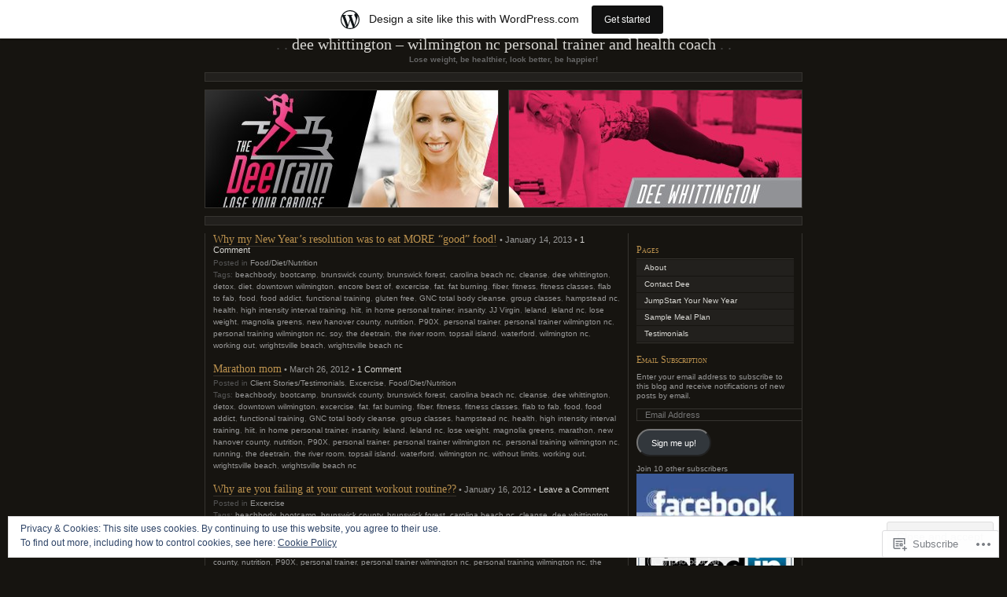

--- FILE ---
content_type: text/html; charset=UTF-8
request_url: https://thedeetrain.wordpress.com/tag/fiber/
body_size: 18213
content:
<!DOCTYPE html PUBLIC "-//W3C//DTD XHTML 1.0 Transitional//EN" "http://www.w3.org/TR/xhtml1/DTD/xhtml1-transitional.dtd">
<html xmlns="http://www.w3.org/1999/xhtml" lang="en">

<head profile="http://gmpg.org/xfn/11">
	<meta http-equiv="Content-Type" content="text/html; charset=UTF-8" />
	<title>fiber | Dee Whittington - Wilmington NC Personal Trainer and Health Coach</title>
	<!--[if lte IE 8]>
	<link rel="stylesheet" href="https://s0.wp.com/wp-content/themes/pub/chaoticsoul/ie.css?m=1192578791i" type="text/css" media="screen" />
	<![endif]-->
	<link rel="pingback" href="https://thedeetrain.wordpress.com/xmlrpc.php" />
	<meta name='robots' content='max-image-preview:large' />
<link rel='dns-prefetch' href='//s0.wp.com' />
<link rel='dns-prefetch' href='//af.pubmine.com' />
<link rel="alternate" type="application/rss+xml" title="Dee Whittington - Wilmington NC Personal Trainer and Health Coach &raquo; Feed" href="https://thedeetrain.wordpress.com/feed/" />
<link rel="alternate" type="application/rss+xml" title="Dee Whittington - Wilmington NC Personal Trainer and Health Coach &raquo; Comments Feed" href="https://thedeetrain.wordpress.com/comments/feed/" />
<link rel="alternate" type="application/rss+xml" title="Dee Whittington - Wilmington NC Personal Trainer and Health Coach &raquo; fiber Tag Feed" href="https://thedeetrain.wordpress.com/tag/fiber/feed/" />
	<script type="text/javascript">
		/* <![CDATA[ */
		function addLoadEvent(func) {
			var oldonload = window.onload;
			if (typeof window.onload != 'function') {
				window.onload = func;
			} else {
				window.onload = function () {
					oldonload();
					func();
				}
			}
		}
		/* ]]> */
	</script>
	<link crossorigin='anonymous' rel='stylesheet' id='all-css-0-1' href='/_static/??-eJxljcEOwiAQRH9IXBsNxoPxWyhd6VpYSHcJ6d+LF1PjdWbeG2jF+MyKrJCqKbEGYoFGU0AVwNrbvBCa6BoophKdooDoFvHoRQ6wE4wxh68iuXVBJQ5mdCv06W/yB+/eiZ/EpBvojKm/lTqCn11W8pJr/KCPdB+udrCX082eX28+Gkms&cssminify=yes' type='text/css' media='all' />
<style id='wp-emoji-styles-inline-css'>

	img.wp-smiley, img.emoji {
		display: inline !important;
		border: none !important;
		box-shadow: none !important;
		height: 1em !important;
		width: 1em !important;
		margin: 0 0.07em !important;
		vertical-align: -0.1em !important;
		background: none !important;
		padding: 0 !important;
	}
/*# sourceURL=wp-emoji-styles-inline-css */
</style>
<link crossorigin='anonymous' rel='stylesheet' id='all-css-2-1' href='/wp-content/plugins/gutenberg-core/v22.2.0/build/styles/block-library/style.css?m=1764855221i&cssminify=yes' type='text/css' media='all' />
<style id='wp-block-library-inline-css'>
.has-text-align-justify {
	text-align:justify;
}
.has-text-align-justify{text-align:justify;}

/*# sourceURL=wp-block-library-inline-css */
</style><style id='global-styles-inline-css'>
:root{--wp--preset--aspect-ratio--square: 1;--wp--preset--aspect-ratio--4-3: 4/3;--wp--preset--aspect-ratio--3-4: 3/4;--wp--preset--aspect-ratio--3-2: 3/2;--wp--preset--aspect-ratio--2-3: 2/3;--wp--preset--aspect-ratio--16-9: 16/9;--wp--preset--aspect-ratio--9-16: 9/16;--wp--preset--color--black: #000000;--wp--preset--color--cyan-bluish-gray: #abb8c3;--wp--preset--color--white: #ffffff;--wp--preset--color--pale-pink: #f78da7;--wp--preset--color--vivid-red: #cf2e2e;--wp--preset--color--luminous-vivid-orange: #ff6900;--wp--preset--color--luminous-vivid-amber: #fcb900;--wp--preset--color--light-green-cyan: #7bdcb5;--wp--preset--color--vivid-green-cyan: #00d084;--wp--preset--color--pale-cyan-blue: #8ed1fc;--wp--preset--color--vivid-cyan-blue: #0693e3;--wp--preset--color--vivid-purple: #9b51e0;--wp--preset--gradient--vivid-cyan-blue-to-vivid-purple: linear-gradient(135deg,rgb(6,147,227) 0%,rgb(155,81,224) 100%);--wp--preset--gradient--light-green-cyan-to-vivid-green-cyan: linear-gradient(135deg,rgb(122,220,180) 0%,rgb(0,208,130) 100%);--wp--preset--gradient--luminous-vivid-amber-to-luminous-vivid-orange: linear-gradient(135deg,rgb(252,185,0) 0%,rgb(255,105,0) 100%);--wp--preset--gradient--luminous-vivid-orange-to-vivid-red: linear-gradient(135deg,rgb(255,105,0) 0%,rgb(207,46,46) 100%);--wp--preset--gradient--very-light-gray-to-cyan-bluish-gray: linear-gradient(135deg,rgb(238,238,238) 0%,rgb(169,184,195) 100%);--wp--preset--gradient--cool-to-warm-spectrum: linear-gradient(135deg,rgb(74,234,220) 0%,rgb(151,120,209) 20%,rgb(207,42,186) 40%,rgb(238,44,130) 60%,rgb(251,105,98) 80%,rgb(254,248,76) 100%);--wp--preset--gradient--blush-light-purple: linear-gradient(135deg,rgb(255,206,236) 0%,rgb(152,150,240) 100%);--wp--preset--gradient--blush-bordeaux: linear-gradient(135deg,rgb(254,205,165) 0%,rgb(254,45,45) 50%,rgb(107,0,62) 100%);--wp--preset--gradient--luminous-dusk: linear-gradient(135deg,rgb(255,203,112) 0%,rgb(199,81,192) 50%,rgb(65,88,208) 100%);--wp--preset--gradient--pale-ocean: linear-gradient(135deg,rgb(255,245,203) 0%,rgb(182,227,212) 50%,rgb(51,167,181) 100%);--wp--preset--gradient--electric-grass: linear-gradient(135deg,rgb(202,248,128) 0%,rgb(113,206,126) 100%);--wp--preset--gradient--midnight: linear-gradient(135deg,rgb(2,3,129) 0%,rgb(40,116,252) 100%);--wp--preset--font-size--small: 13px;--wp--preset--font-size--medium: 20px;--wp--preset--font-size--large: 36px;--wp--preset--font-size--x-large: 42px;--wp--preset--font-family--albert-sans: 'Albert Sans', sans-serif;--wp--preset--font-family--alegreya: Alegreya, serif;--wp--preset--font-family--arvo: Arvo, serif;--wp--preset--font-family--bodoni-moda: 'Bodoni Moda', serif;--wp--preset--font-family--bricolage-grotesque: 'Bricolage Grotesque', sans-serif;--wp--preset--font-family--cabin: Cabin, sans-serif;--wp--preset--font-family--chivo: Chivo, sans-serif;--wp--preset--font-family--commissioner: Commissioner, sans-serif;--wp--preset--font-family--cormorant: Cormorant, serif;--wp--preset--font-family--courier-prime: 'Courier Prime', monospace;--wp--preset--font-family--crimson-pro: 'Crimson Pro', serif;--wp--preset--font-family--dm-mono: 'DM Mono', monospace;--wp--preset--font-family--dm-sans: 'DM Sans', sans-serif;--wp--preset--font-family--dm-serif-display: 'DM Serif Display', serif;--wp--preset--font-family--domine: Domine, serif;--wp--preset--font-family--eb-garamond: 'EB Garamond', serif;--wp--preset--font-family--epilogue: Epilogue, sans-serif;--wp--preset--font-family--fahkwang: Fahkwang, sans-serif;--wp--preset--font-family--figtree: Figtree, sans-serif;--wp--preset--font-family--fira-sans: 'Fira Sans', sans-serif;--wp--preset--font-family--fjalla-one: 'Fjalla One', sans-serif;--wp--preset--font-family--fraunces: Fraunces, serif;--wp--preset--font-family--gabarito: Gabarito, system-ui;--wp--preset--font-family--ibm-plex-mono: 'IBM Plex Mono', monospace;--wp--preset--font-family--ibm-plex-sans: 'IBM Plex Sans', sans-serif;--wp--preset--font-family--ibarra-real-nova: 'Ibarra Real Nova', serif;--wp--preset--font-family--instrument-serif: 'Instrument Serif', serif;--wp--preset--font-family--inter: Inter, sans-serif;--wp--preset--font-family--josefin-sans: 'Josefin Sans', sans-serif;--wp--preset--font-family--jost: Jost, sans-serif;--wp--preset--font-family--libre-baskerville: 'Libre Baskerville', serif;--wp--preset--font-family--libre-franklin: 'Libre Franklin', sans-serif;--wp--preset--font-family--literata: Literata, serif;--wp--preset--font-family--lora: Lora, serif;--wp--preset--font-family--merriweather: Merriweather, serif;--wp--preset--font-family--montserrat: Montserrat, sans-serif;--wp--preset--font-family--newsreader: Newsreader, serif;--wp--preset--font-family--noto-sans-mono: 'Noto Sans Mono', sans-serif;--wp--preset--font-family--nunito: Nunito, sans-serif;--wp--preset--font-family--open-sans: 'Open Sans', sans-serif;--wp--preset--font-family--overpass: Overpass, sans-serif;--wp--preset--font-family--pt-serif: 'PT Serif', serif;--wp--preset--font-family--petrona: Petrona, serif;--wp--preset--font-family--piazzolla: Piazzolla, serif;--wp--preset--font-family--playfair-display: 'Playfair Display', serif;--wp--preset--font-family--plus-jakarta-sans: 'Plus Jakarta Sans', sans-serif;--wp--preset--font-family--poppins: Poppins, sans-serif;--wp--preset--font-family--raleway: Raleway, sans-serif;--wp--preset--font-family--roboto: Roboto, sans-serif;--wp--preset--font-family--roboto-slab: 'Roboto Slab', serif;--wp--preset--font-family--rubik: Rubik, sans-serif;--wp--preset--font-family--rufina: Rufina, serif;--wp--preset--font-family--sora: Sora, sans-serif;--wp--preset--font-family--source-sans-3: 'Source Sans 3', sans-serif;--wp--preset--font-family--source-serif-4: 'Source Serif 4', serif;--wp--preset--font-family--space-mono: 'Space Mono', monospace;--wp--preset--font-family--syne: Syne, sans-serif;--wp--preset--font-family--texturina: Texturina, serif;--wp--preset--font-family--urbanist: Urbanist, sans-serif;--wp--preset--font-family--work-sans: 'Work Sans', sans-serif;--wp--preset--spacing--20: 0.44rem;--wp--preset--spacing--30: 0.67rem;--wp--preset--spacing--40: 1rem;--wp--preset--spacing--50: 1.5rem;--wp--preset--spacing--60: 2.25rem;--wp--preset--spacing--70: 3.38rem;--wp--preset--spacing--80: 5.06rem;--wp--preset--shadow--natural: 6px 6px 9px rgba(0, 0, 0, 0.2);--wp--preset--shadow--deep: 12px 12px 50px rgba(0, 0, 0, 0.4);--wp--preset--shadow--sharp: 6px 6px 0px rgba(0, 0, 0, 0.2);--wp--preset--shadow--outlined: 6px 6px 0px -3px rgb(255, 255, 255), 6px 6px rgb(0, 0, 0);--wp--preset--shadow--crisp: 6px 6px 0px rgb(0, 0, 0);}:where(.is-layout-flex){gap: 0.5em;}:where(.is-layout-grid){gap: 0.5em;}body .is-layout-flex{display: flex;}.is-layout-flex{flex-wrap: wrap;align-items: center;}.is-layout-flex > :is(*, div){margin: 0;}body .is-layout-grid{display: grid;}.is-layout-grid > :is(*, div){margin: 0;}:where(.wp-block-columns.is-layout-flex){gap: 2em;}:where(.wp-block-columns.is-layout-grid){gap: 2em;}:where(.wp-block-post-template.is-layout-flex){gap: 1.25em;}:where(.wp-block-post-template.is-layout-grid){gap: 1.25em;}.has-black-color{color: var(--wp--preset--color--black) !important;}.has-cyan-bluish-gray-color{color: var(--wp--preset--color--cyan-bluish-gray) !important;}.has-white-color{color: var(--wp--preset--color--white) !important;}.has-pale-pink-color{color: var(--wp--preset--color--pale-pink) !important;}.has-vivid-red-color{color: var(--wp--preset--color--vivid-red) !important;}.has-luminous-vivid-orange-color{color: var(--wp--preset--color--luminous-vivid-orange) !important;}.has-luminous-vivid-amber-color{color: var(--wp--preset--color--luminous-vivid-amber) !important;}.has-light-green-cyan-color{color: var(--wp--preset--color--light-green-cyan) !important;}.has-vivid-green-cyan-color{color: var(--wp--preset--color--vivid-green-cyan) !important;}.has-pale-cyan-blue-color{color: var(--wp--preset--color--pale-cyan-blue) !important;}.has-vivid-cyan-blue-color{color: var(--wp--preset--color--vivid-cyan-blue) !important;}.has-vivid-purple-color{color: var(--wp--preset--color--vivid-purple) !important;}.has-black-background-color{background-color: var(--wp--preset--color--black) !important;}.has-cyan-bluish-gray-background-color{background-color: var(--wp--preset--color--cyan-bluish-gray) !important;}.has-white-background-color{background-color: var(--wp--preset--color--white) !important;}.has-pale-pink-background-color{background-color: var(--wp--preset--color--pale-pink) !important;}.has-vivid-red-background-color{background-color: var(--wp--preset--color--vivid-red) !important;}.has-luminous-vivid-orange-background-color{background-color: var(--wp--preset--color--luminous-vivid-orange) !important;}.has-luminous-vivid-amber-background-color{background-color: var(--wp--preset--color--luminous-vivid-amber) !important;}.has-light-green-cyan-background-color{background-color: var(--wp--preset--color--light-green-cyan) !important;}.has-vivid-green-cyan-background-color{background-color: var(--wp--preset--color--vivid-green-cyan) !important;}.has-pale-cyan-blue-background-color{background-color: var(--wp--preset--color--pale-cyan-blue) !important;}.has-vivid-cyan-blue-background-color{background-color: var(--wp--preset--color--vivid-cyan-blue) !important;}.has-vivid-purple-background-color{background-color: var(--wp--preset--color--vivid-purple) !important;}.has-black-border-color{border-color: var(--wp--preset--color--black) !important;}.has-cyan-bluish-gray-border-color{border-color: var(--wp--preset--color--cyan-bluish-gray) !important;}.has-white-border-color{border-color: var(--wp--preset--color--white) !important;}.has-pale-pink-border-color{border-color: var(--wp--preset--color--pale-pink) !important;}.has-vivid-red-border-color{border-color: var(--wp--preset--color--vivid-red) !important;}.has-luminous-vivid-orange-border-color{border-color: var(--wp--preset--color--luminous-vivid-orange) !important;}.has-luminous-vivid-amber-border-color{border-color: var(--wp--preset--color--luminous-vivid-amber) !important;}.has-light-green-cyan-border-color{border-color: var(--wp--preset--color--light-green-cyan) !important;}.has-vivid-green-cyan-border-color{border-color: var(--wp--preset--color--vivid-green-cyan) !important;}.has-pale-cyan-blue-border-color{border-color: var(--wp--preset--color--pale-cyan-blue) !important;}.has-vivid-cyan-blue-border-color{border-color: var(--wp--preset--color--vivid-cyan-blue) !important;}.has-vivid-purple-border-color{border-color: var(--wp--preset--color--vivid-purple) !important;}.has-vivid-cyan-blue-to-vivid-purple-gradient-background{background: var(--wp--preset--gradient--vivid-cyan-blue-to-vivid-purple) !important;}.has-light-green-cyan-to-vivid-green-cyan-gradient-background{background: var(--wp--preset--gradient--light-green-cyan-to-vivid-green-cyan) !important;}.has-luminous-vivid-amber-to-luminous-vivid-orange-gradient-background{background: var(--wp--preset--gradient--luminous-vivid-amber-to-luminous-vivid-orange) !important;}.has-luminous-vivid-orange-to-vivid-red-gradient-background{background: var(--wp--preset--gradient--luminous-vivid-orange-to-vivid-red) !important;}.has-very-light-gray-to-cyan-bluish-gray-gradient-background{background: var(--wp--preset--gradient--very-light-gray-to-cyan-bluish-gray) !important;}.has-cool-to-warm-spectrum-gradient-background{background: var(--wp--preset--gradient--cool-to-warm-spectrum) !important;}.has-blush-light-purple-gradient-background{background: var(--wp--preset--gradient--blush-light-purple) !important;}.has-blush-bordeaux-gradient-background{background: var(--wp--preset--gradient--blush-bordeaux) !important;}.has-luminous-dusk-gradient-background{background: var(--wp--preset--gradient--luminous-dusk) !important;}.has-pale-ocean-gradient-background{background: var(--wp--preset--gradient--pale-ocean) !important;}.has-electric-grass-gradient-background{background: var(--wp--preset--gradient--electric-grass) !important;}.has-midnight-gradient-background{background: var(--wp--preset--gradient--midnight) !important;}.has-small-font-size{font-size: var(--wp--preset--font-size--small) !important;}.has-medium-font-size{font-size: var(--wp--preset--font-size--medium) !important;}.has-large-font-size{font-size: var(--wp--preset--font-size--large) !important;}.has-x-large-font-size{font-size: var(--wp--preset--font-size--x-large) !important;}.has-albert-sans-font-family{font-family: var(--wp--preset--font-family--albert-sans) !important;}.has-alegreya-font-family{font-family: var(--wp--preset--font-family--alegreya) !important;}.has-arvo-font-family{font-family: var(--wp--preset--font-family--arvo) !important;}.has-bodoni-moda-font-family{font-family: var(--wp--preset--font-family--bodoni-moda) !important;}.has-bricolage-grotesque-font-family{font-family: var(--wp--preset--font-family--bricolage-grotesque) !important;}.has-cabin-font-family{font-family: var(--wp--preset--font-family--cabin) !important;}.has-chivo-font-family{font-family: var(--wp--preset--font-family--chivo) !important;}.has-commissioner-font-family{font-family: var(--wp--preset--font-family--commissioner) !important;}.has-cormorant-font-family{font-family: var(--wp--preset--font-family--cormorant) !important;}.has-courier-prime-font-family{font-family: var(--wp--preset--font-family--courier-prime) !important;}.has-crimson-pro-font-family{font-family: var(--wp--preset--font-family--crimson-pro) !important;}.has-dm-mono-font-family{font-family: var(--wp--preset--font-family--dm-mono) !important;}.has-dm-sans-font-family{font-family: var(--wp--preset--font-family--dm-sans) !important;}.has-dm-serif-display-font-family{font-family: var(--wp--preset--font-family--dm-serif-display) !important;}.has-domine-font-family{font-family: var(--wp--preset--font-family--domine) !important;}.has-eb-garamond-font-family{font-family: var(--wp--preset--font-family--eb-garamond) !important;}.has-epilogue-font-family{font-family: var(--wp--preset--font-family--epilogue) !important;}.has-fahkwang-font-family{font-family: var(--wp--preset--font-family--fahkwang) !important;}.has-figtree-font-family{font-family: var(--wp--preset--font-family--figtree) !important;}.has-fira-sans-font-family{font-family: var(--wp--preset--font-family--fira-sans) !important;}.has-fjalla-one-font-family{font-family: var(--wp--preset--font-family--fjalla-one) !important;}.has-fraunces-font-family{font-family: var(--wp--preset--font-family--fraunces) !important;}.has-gabarito-font-family{font-family: var(--wp--preset--font-family--gabarito) !important;}.has-ibm-plex-mono-font-family{font-family: var(--wp--preset--font-family--ibm-plex-mono) !important;}.has-ibm-plex-sans-font-family{font-family: var(--wp--preset--font-family--ibm-plex-sans) !important;}.has-ibarra-real-nova-font-family{font-family: var(--wp--preset--font-family--ibarra-real-nova) !important;}.has-instrument-serif-font-family{font-family: var(--wp--preset--font-family--instrument-serif) !important;}.has-inter-font-family{font-family: var(--wp--preset--font-family--inter) !important;}.has-josefin-sans-font-family{font-family: var(--wp--preset--font-family--josefin-sans) !important;}.has-jost-font-family{font-family: var(--wp--preset--font-family--jost) !important;}.has-libre-baskerville-font-family{font-family: var(--wp--preset--font-family--libre-baskerville) !important;}.has-libre-franklin-font-family{font-family: var(--wp--preset--font-family--libre-franklin) !important;}.has-literata-font-family{font-family: var(--wp--preset--font-family--literata) !important;}.has-lora-font-family{font-family: var(--wp--preset--font-family--lora) !important;}.has-merriweather-font-family{font-family: var(--wp--preset--font-family--merriweather) !important;}.has-montserrat-font-family{font-family: var(--wp--preset--font-family--montserrat) !important;}.has-newsreader-font-family{font-family: var(--wp--preset--font-family--newsreader) !important;}.has-noto-sans-mono-font-family{font-family: var(--wp--preset--font-family--noto-sans-mono) !important;}.has-nunito-font-family{font-family: var(--wp--preset--font-family--nunito) !important;}.has-open-sans-font-family{font-family: var(--wp--preset--font-family--open-sans) !important;}.has-overpass-font-family{font-family: var(--wp--preset--font-family--overpass) !important;}.has-pt-serif-font-family{font-family: var(--wp--preset--font-family--pt-serif) !important;}.has-petrona-font-family{font-family: var(--wp--preset--font-family--petrona) !important;}.has-piazzolla-font-family{font-family: var(--wp--preset--font-family--piazzolla) !important;}.has-playfair-display-font-family{font-family: var(--wp--preset--font-family--playfair-display) !important;}.has-plus-jakarta-sans-font-family{font-family: var(--wp--preset--font-family--plus-jakarta-sans) !important;}.has-poppins-font-family{font-family: var(--wp--preset--font-family--poppins) !important;}.has-raleway-font-family{font-family: var(--wp--preset--font-family--raleway) !important;}.has-roboto-font-family{font-family: var(--wp--preset--font-family--roboto) !important;}.has-roboto-slab-font-family{font-family: var(--wp--preset--font-family--roboto-slab) !important;}.has-rubik-font-family{font-family: var(--wp--preset--font-family--rubik) !important;}.has-rufina-font-family{font-family: var(--wp--preset--font-family--rufina) !important;}.has-sora-font-family{font-family: var(--wp--preset--font-family--sora) !important;}.has-source-sans-3-font-family{font-family: var(--wp--preset--font-family--source-sans-3) !important;}.has-source-serif-4-font-family{font-family: var(--wp--preset--font-family--source-serif-4) !important;}.has-space-mono-font-family{font-family: var(--wp--preset--font-family--space-mono) !important;}.has-syne-font-family{font-family: var(--wp--preset--font-family--syne) !important;}.has-texturina-font-family{font-family: var(--wp--preset--font-family--texturina) !important;}.has-urbanist-font-family{font-family: var(--wp--preset--font-family--urbanist) !important;}.has-work-sans-font-family{font-family: var(--wp--preset--font-family--work-sans) !important;}
/*# sourceURL=global-styles-inline-css */
</style>

<style id='classic-theme-styles-inline-css'>
/*! This file is auto-generated */
.wp-block-button__link{color:#fff;background-color:#32373c;border-radius:9999px;box-shadow:none;text-decoration:none;padding:calc(.667em + 2px) calc(1.333em + 2px);font-size:1.125em}.wp-block-file__button{background:#32373c;color:#fff;text-decoration:none}
/*# sourceURL=/wp-includes/css/classic-themes.min.css */
</style>
<link crossorigin='anonymous' rel='stylesheet' id='all-css-4-1' href='/_static/??-eJyFj90KwjAMhV/ILOyHqRfis3Rd3KrtWprW4dubIehEmDchOZzvkINzAO2nRFPCYPNgJkbtO+v1jbEqykNRAhsXLEGke9Fgbzi9HcDpYanQzDtcBbkMn6xIorug0uJw1BtFlpzYtrA5CANdFyIxg0xnsoM0Csg/3EvGkDvUo/LJaPbZ4t/fIkmLQdYBxbU6t6CBPEh3lYyfvg64WGXigp7dqdw3ZXus66q9PgGHS4Nj&cssminify=yes' type='text/css' media='all' />
<link crossorigin='anonymous' rel='stylesheet' id='print-css-5-1' href='/wp-content/mu-plugins/global-print/global-print.css?m=1465851035i&cssminify=yes' type='text/css' media='print' />
<style id='jetpack-global-styles-frontend-style-inline-css'>
:root { --font-headings: unset; --font-base: unset; --font-headings-default: -apple-system,BlinkMacSystemFont,"Segoe UI",Roboto,Oxygen-Sans,Ubuntu,Cantarell,"Helvetica Neue",sans-serif; --font-base-default: -apple-system,BlinkMacSystemFont,"Segoe UI",Roboto,Oxygen-Sans,Ubuntu,Cantarell,"Helvetica Neue",sans-serif;}
/*# sourceURL=jetpack-global-styles-frontend-style-inline-css */
</style>
<link crossorigin='anonymous' rel='stylesheet' id='all-css-8-1' href='/wp-content/themes/h4/global.css?m=1420737423i&cssminify=yes' type='text/css' media='all' />
<script type="text/javascript" id="wpcom-actionbar-placeholder-js-extra">
/* <![CDATA[ */
var actionbardata = {"siteID":"11806922","postID":"0","siteURL":"https://thedeetrain.wordpress.com","xhrURL":"https://thedeetrain.wordpress.com/wp-admin/admin-ajax.php","nonce":"7d8df276ec","isLoggedIn":"","statusMessage":"","subsEmailDefault":"instantly","proxyScriptUrl":"https://s0.wp.com/wp-content/js/wpcom-proxy-request.js?m=1513050504i&amp;ver=20211021","i18n":{"followedText":"New posts from this site will now appear in your \u003Ca href=\"https://wordpress.com/reader\"\u003EReader\u003C/a\u003E","foldBar":"Collapse this bar","unfoldBar":"Expand this bar","shortLinkCopied":"Shortlink copied to clipboard."}};
//# sourceURL=wpcom-actionbar-placeholder-js-extra
/* ]]> */
</script>
<script type="text/javascript" id="jetpack-mu-wpcom-settings-js-before">
/* <![CDATA[ */
var JETPACK_MU_WPCOM_SETTINGS = {"assetsUrl":"https://s0.wp.com/wp-content/mu-plugins/jetpack-mu-wpcom-plugin/sun/jetpack_vendor/automattic/jetpack-mu-wpcom/src/build/"};
//# sourceURL=jetpack-mu-wpcom-settings-js-before
/* ]]> */
</script>
<script crossorigin='anonymous' type='text/javascript'  src='/_static/??/wp-content/js/rlt-proxy.js,/wp-content/blog-plugins/wordads-classes/js/cmp/v2/cmp-non-gdpr.js?m=1720530689j'></script>
<script type="text/javascript" id="rlt-proxy-js-after">
/* <![CDATA[ */
	rltInitialize( {"token":null,"iframeOrigins":["https:\/\/widgets.wp.com"]} );
//# sourceURL=rlt-proxy-js-after
/* ]]> */
</script>
<link rel="EditURI" type="application/rsd+xml" title="RSD" href="https://thedeetrain.wordpress.com/xmlrpc.php?rsd" />
<meta name="generator" content="WordPress.com" />

<!-- Jetpack Open Graph Tags -->
<meta property="og:type" content="website" />
<meta property="og:title" content="fiber &#8211; Dee Whittington &#8211; Wilmington NC Personal Trainer and Health Coach" />
<meta property="og:url" content="https://thedeetrain.wordpress.com/tag/fiber/" />
<meta property="og:site_name" content="Dee Whittington - Wilmington NC Personal Trainer and Health Coach" />
<meta property="og:image" content="https://secure.gravatar.com/blavatar/6f6c8387531da900a15d96d52050b4bc96c785943e1f85fdcaacfc244dc37255?s=200&#038;ts=1768687882" />
<meta property="og:image:width" content="200" />
<meta property="og:image:height" content="200" />
<meta property="og:image:alt" content="" />
<meta property="og:locale" content="en_US" />
<meta property="fb:app_id" content="249643311490" />

<!-- End Jetpack Open Graph Tags -->
<link rel="shortcut icon" type="image/x-icon" href="https://secure.gravatar.com/blavatar/6f6c8387531da900a15d96d52050b4bc96c785943e1f85fdcaacfc244dc37255?s=32" sizes="16x16" />
<link rel="icon" type="image/x-icon" href="https://secure.gravatar.com/blavatar/6f6c8387531da900a15d96d52050b4bc96c785943e1f85fdcaacfc244dc37255?s=32" sizes="16x16" />
<link rel="apple-touch-icon" href="https://secure.gravatar.com/blavatar/6f6c8387531da900a15d96d52050b4bc96c785943e1f85fdcaacfc244dc37255?s=114" />
<link rel='openid.server' href='https://thedeetrain.wordpress.com/?openidserver=1' />
<link rel='openid.delegate' href='https://thedeetrain.wordpress.com/' />
<link rel="search" type="application/opensearchdescription+xml" href="https://thedeetrain.wordpress.com/osd.xml" title="Dee Whittington - Wilmington NC Personal Trainer and Health Coach" />
<link rel="search" type="application/opensearchdescription+xml" href="https://s1.wp.com/opensearch.xml" title="WordPress.com" />
		<style id="wpcom-hotfix-masterbar-style">
			@media screen and (min-width: 783px) {
				#wpadminbar .quicklinks li#wp-admin-bar-my-account.with-avatar > a img {
					margin-top: 5px;
				}
			}
		</style>
		<meta name="description" content="Posts about fiber written by Dee Whittington" />
<script type="text/javascript">
/* <![CDATA[ */
var wa_client = {}; wa_client.cmd = []; wa_client.config = { 'blog_id': 11806922, 'blog_language': 'en', 'is_wordads': false, 'hosting_type': 0, 'afp_account_id': null, 'afp_host_id': 5038568878849053, 'theme': 'pub/chaoticsoul', '_': { 'title': 'Advertisement', 'privacy_settings': 'Privacy Settings' }, 'formats': [ 'belowpost', 'bottom_sticky', 'sidebar_sticky_right', 'sidebar', 'gutenberg_rectangle', 'gutenberg_leaderboard', 'gutenberg_mobile_leaderboard', 'gutenberg_skyscraper' ] };
/* ]]> */
</script>
		<script type="text/javascript">

			window.doNotSellCallback = function() {

				var linkElements = [
					'a[href="https://wordpress.com/?ref=footer_blog"]',
					'a[href="https://wordpress.com/?ref=footer_website"]',
					'a[href="https://wordpress.com/?ref=vertical_footer"]',
					'a[href^="https://wordpress.com/?ref=footer_segment_"]',
				].join(',');

				var dnsLink = document.createElement( 'a' );
				dnsLink.href = 'https://wordpress.com/advertising-program-optout/';
				dnsLink.classList.add( 'do-not-sell-link' );
				dnsLink.rel = 'nofollow';
				dnsLink.style.marginLeft = '0.5em';
				dnsLink.textContent = 'Do Not Sell or Share My Personal Information';

				var creditLinks = document.querySelectorAll( linkElements );

				if ( 0 === creditLinks.length ) {
					return false;
				}

				Array.prototype.forEach.call( creditLinks, function( el ) {
					el.insertAdjacentElement( 'afterend', dnsLink );
				});

				return true;
			};

		</script>
		<script type="text/javascript">
	window.google_analytics_uacct = "UA-52447-2";
</script>

<script type="text/javascript">
	var _gaq = _gaq || [];
	_gaq.push(['_setAccount', 'UA-52447-2']);
	_gaq.push(['_gat._anonymizeIp']);
	_gaq.push(['_setDomainName', 'wordpress.com']);
	_gaq.push(['_initData']);
	_gaq.push(['_trackPageview']);

	(function() {
		var ga = document.createElement('script'); ga.type = 'text/javascript'; ga.async = true;
		ga.src = ('https:' == document.location.protocol ? 'https://ssl' : 'http://www') + '.google-analytics.com/ga.js';
		(document.getElementsByTagName('head')[0] || document.getElementsByTagName('body')[0]).appendChild(ga);
	})();
</script>
<link crossorigin='anonymous' rel='stylesheet' id='all-css-0-3' href='/wp-content/mu-plugins/jetpack-plugin/sun/_inc/build/subscriptions/subscriptions.min.css?m=1753981412i&cssminify=yes' type='text/css' media='all' />
</head>
<body class="archive tag tag-fiber tag-25866 wp-theme-pubchaoticsoul customizer-styles-applied jetpack-reblog-enabled has-marketing-bar has-marketing-bar-theme-chaoticsoul">
<div id="page">

<div id="header">
	<h1><a href="https://thedeetrain.wordpress.com/">Dee Whittington &#8211; Wilmington NC Personal Trainer and Health Coach</a></h1>
	<div class="description">Lose weight, be healthier, look better, be happier!</div>
</div>

<div class="hr">&nbsp;</div> <!-- because IE sucks at styling HRs -->

<div id="headerimg" class="clearfix">
	<div id="header-overlay"> </div>
	<div id="header-image"><img alt="" src="https://thedeetrain.wordpress.com/wp-content/uploads/2010/06/cropped-deetrain_header3.jpg" /></div>
</div>

	<div class="hr">&nbsp;</div>

<div id="wrapper" class="clearfix">
	<div id="content" class="widecolumn">

		
		 
				<div class="post-388 post type-post status-publish format-standard hentry category-fooddietnutrition tag-beachbody tag-bootcamp tag-brunswick-county tag-brunswick-forest tag-carolina-beach-nc tag-cleanse tag-dee-whittington tag-detox tag-diet tag-downtown-wilmington tag-encore-best-of tag-excercise tag-fat tag-fat-burning tag-fiber tag-fitness tag-fitness-classes tag-flab-to-fab tag-food tag-food-addict tag-functional-training tag-gluten-free tag-gnc-total-body-cleanse tag-group-classes tag-hampstead-nc tag-health tag-high-intensity-interval-training tag-hiit tag-in-home-personal-trainer tag-insanity tag-jj-virgin tag-leland tag-leland-nc tag-lose-weight tag-magnolia-greens tag-new-hanover-county tag-nutrition tag-p90x tag-personal-trainer tag-personal-trainer-wilmington-nc tag-personal-training-wilmington-nc tag-soy tag-the-deetrain tag-the-river-room tag-topsail-island tag-waterford tag-wilmington-nc tag-working-out tag-wrightsville-beach tag-wrightsville-beach-nc">
			<h2 id="post-388"><a href="https://thedeetrain.wordpress.com/2013/01/14/why-my-new-years-resolution-was-to-eat-more-good-food/" rel="bookmark">Why my New Year&#8217;s resolution was to eat MORE &#8220;good&#8221; food!</a></h2>
			&bull; January 14, 2013 &bull; <a href="https://thedeetrain.wordpress.com/2013/01/14/why-my-new-years-resolution-was-to-eat-more-good-food/#comments">1 Comment</a>
			<p class="postmetadata">Posted in <a href="https://thedeetrain.wordpress.com/category/fooddietnutrition/" rel="category tag">Food/Diet/Nutrition</a>				<br />Tags: <a href="https://thedeetrain.wordpress.com/tag/beachbody/" rel="tag">beachbody</a>, <a href="https://thedeetrain.wordpress.com/tag/bootcamp/" rel="tag">bootcamp</a>, <a href="https://thedeetrain.wordpress.com/tag/brunswick-county/" rel="tag">brunswick county</a>, <a href="https://thedeetrain.wordpress.com/tag/brunswick-forest/" rel="tag">brunswick forest</a>, <a href="https://thedeetrain.wordpress.com/tag/carolina-beach-nc/" rel="tag">carolina beach nc</a>, <a href="https://thedeetrain.wordpress.com/tag/cleanse/" rel="tag">cleanse</a>, <a href="https://thedeetrain.wordpress.com/tag/dee-whittington/" rel="tag">dee whittington</a>, <a href="https://thedeetrain.wordpress.com/tag/detox/" rel="tag">detox</a>, <a href="https://thedeetrain.wordpress.com/tag/diet/" rel="tag">diet</a>, <a href="https://thedeetrain.wordpress.com/tag/downtown-wilmington/" rel="tag">downtown wilmington</a>, <a href="https://thedeetrain.wordpress.com/tag/encore-best-of/" rel="tag">encore best of</a>, <a href="https://thedeetrain.wordpress.com/tag/excercise/" rel="tag">excercise</a>, <a href="https://thedeetrain.wordpress.com/tag/fat/" rel="tag">fat</a>, <a href="https://thedeetrain.wordpress.com/tag/fat-burning/" rel="tag">fat burning</a>, <a href="https://thedeetrain.wordpress.com/tag/fiber/" rel="tag">fiber</a>, <a href="https://thedeetrain.wordpress.com/tag/fitness/" rel="tag">fitness</a>, <a href="https://thedeetrain.wordpress.com/tag/fitness-classes/" rel="tag">fitness classes</a>, <a href="https://thedeetrain.wordpress.com/tag/flab-to-fab/" rel="tag">flab to fab</a>, <a href="https://thedeetrain.wordpress.com/tag/food/" rel="tag">food</a>, <a href="https://thedeetrain.wordpress.com/tag/food-addict/" rel="tag">food addict</a>, <a href="https://thedeetrain.wordpress.com/tag/functional-training/" rel="tag">functional training</a>, <a href="https://thedeetrain.wordpress.com/tag/gluten-free/" rel="tag">gluten free</a>, <a href="https://thedeetrain.wordpress.com/tag/gnc-total-body-cleanse/" rel="tag">GNC total body cleanse</a>, <a href="https://thedeetrain.wordpress.com/tag/group-classes/" rel="tag">group classes</a>, <a href="https://thedeetrain.wordpress.com/tag/hampstead-nc/" rel="tag">hampstead nc</a>, <a href="https://thedeetrain.wordpress.com/tag/health/" rel="tag">health</a>, <a href="https://thedeetrain.wordpress.com/tag/high-intensity-interval-training/" rel="tag">high intensity interval training</a>, <a href="https://thedeetrain.wordpress.com/tag/hiit/" rel="tag">hiit</a>, <a href="https://thedeetrain.wordpress.com/tag/in-home-personal-trainer/" rel="tag">in home personal trainer</a>, <a href="https://thedeetrain.wordpress.com/tag/insanity/" rel="tag">insanity</a>, <a href="https://thedeetrain.wordpress.com/tag/jj-virgin/" rel="tag">JJ Virgin</a>, <a href="https://thedeetrain.wordpress.com/tag/leland/" rel="tag">leland</a>, <a href="https://thedeetrain.wordpress.com/tag/leland-nc/" rel="tag">leland nc</a>, <a href="https://thedeetrain.wordpress.com/tag/lose-weight/" rel="tag">lose weight</a>, <a href="https://thedeetrain.wordpress.com/tag/magnolia-greens/" rel="tag">magnolia greens</a>, <a href="https://thedeetrain.wordpress.com/tag/new-hanover-county/" rel="tag">new hanover county</a>, <a href="https://thedeetrain.wordpress.com/tag/nutrition/" rel="tag">nutrition</a>, <a href="https://thedeetrain.wordpress.com/tag/p90x/" rel="tag">P90X</a>, <a href="https://thedeetrain.wordpress.com/tag/personal-trainer/" rel="tag">personal trainer</a>, <a href="https://thedeetrain.wordpress.com/tag/personal-trainer-wilmington-nc/" rel="tag">personal trainer wilmington nc</a>, <a href="https://thedeetrain.wordpress.com/tag/personal-training-wilmington-nc/" rel="tag">personal training wilmington nc</a>, <a href="https://thedeetrain.wordpress.com/tag/soy/" rel="tag">soy</a>, <a href="https://thedeetrain.wordpress.com/tag/the-deetrain/" rel="tag">the deetrain</a>, <a href="https://thedeetrain.wordpress.com/tag/the-river-room/" rel="tag">the river room</a>, <a href="https://thedeetrain.wordpress.com/tag/topsail-island/" rel="tag">topsail island</a>, <a href="https://thedeetrain.wordpress.com/tag/waterford/" rel="tag">waterford</a>, <a href="https://thedeetrain.wordpress.com/tag/wilmington-nc/" rel="tag">wilmington nc</a>, <a href="https://thedeetrain.wordpress.com/tag/working-out/" rel="tag">working out</a>, <a href="https://thedeetrain.wordpress.com/tag/wrightsville-beach/" rel="tag">wrightsville beach</a>, <a href="https://thedeetrain.wordpress.com/tag/wrightsville-beach-nc/" rel="tag">wrightsville beach nc</a>			</p>
		</div>

		<br />

				<div class="post-304 post type-post status-publish format-standard hentry category-client-storiestestimonials category-excercise-2 category-fooddietnutrition tag-beachbody tag-bootcamp tag-brunswick-county tag-brunswick-forest tag-carolina-beach-nc tag-cleanse tag-dee-whittington tag-detox tag-downtown-wilmington tag-excercise tag-fat tag-fat-burning tag-fiber tag-fitness tag-fitness-classes tag-flab-to-fab tag-food tag-food-addict tag-functional-training tag-gnc-total-body-cleanse tag-group-classes tag-hampstead-nc tag-health tag-high-intensity-interval-training tag-hiit tag-in-home-personal-trainer tag-insanity tag-leland tag-leland-nc tag-lose-weight tag-magnolia-greens tag-marathon tag-new-hanover-county tag-nutrition tag-p90x tag-personal-trainer tag-personal-trainer-wilmington-nc tag-personal-training-wilmington-nc tag-running tag-the-deetrain tag-the-river-room tag-topsail-island tag-waterford tag-wilmington-nc tag-without-limits tag-working-out tag-wrightsville-beach tag-wrightsville-beach-nc">
			<h2 id="post-304"><a href="https://thedeetrain.wordpress.com/2012/03/26/marathon-mom/" rel="bookmark">Marathon mom</a></h2>
			&bull; March 26, 2012 &bull; <a href="https://thedeetrain.wordpress.com/2012/03/26/marathon-mom/#comments">1 Comment</a>
			<p class="postmetadata">Posted in <a href="https://thedeetrain.wordpress.com/category/client-storiestestimonials/" rel="category tag">Client Stories/Testimonials</a>, <a href="https://thedeetrain.wordpress.com/category/excercise-2/" rel="category tag">Excercise</a>, <a href="https://thedeetrain.wordpress.com/category/fooddietnutrition/" rel="category tag">Food/Diet/Nutrition</a>				<br />Tags: <a href="https://thedeetrain.wordpress.com/tag/beachbody/" rel="tag">beachbody</a>, <a href="https://thedeetrain.wordpress.com/tag/bootcamp/" rel="tag">bootcamp</a>, <a href="https://thedeetrain.wordpress.com/tag/brunswick-county/" rel="tag">brunswick county</a>, <a href="https://thedeetrain.wordpress.com/tag/brunswick-forest/" rel="tag">brunswick forest</a>, <a href="https://thedeetrain.wordpress.com/tag/carolina-beach-nc/" rel="tag">carolina beach nc</a>, <a href="https://thedeetrain.wordpress.com/tag/cleanse/" rel="tag">cleanse</a>, <a href="https://thedeetrain.wordpress.com/tag/dee-whittington/" rel="tag">dee whittington</a>, <a href="https://thedeetrain.wordpress.com/tag/detox/" rel="tag">detox</a>, <a href="https://thedeetrain.wordpress.com/tag/downtown-wilmington/" rel="tag">downtown wilmington</a>, <a href="https://thedeetrain.wordpress.com/tag/excercise/" rel="tag">excercise</a>, <a href="https://thedeetrain.wordpress.com/tag/fat/" rel="tag">fat</a>, <a href="https://thedeetrain.wordpress.com/tag/fat-burning/" rel="tag">fat burning</a>, <a href="https://thedeetrain.wordpress.com/tag/fiber/" rel="tag">fiber</a>, <a href="https://thedeetrain.wordpress.com/tag/fitness/" rel="tag">fitness</a>, <a href="https://thedeetrain.wordpress.com/tag/fitness-classes/" rel="tag">fitness classes</a>, <a href="https://thedeetrain.wordpress.com/tag/flab-to-fab/" rel="tag">flab to fab</a>, <a href="https://thedeetrain.wordpress.com/tag/food/" rel="tag">food</a>, <a href="https://thedeetrain.wordpress.com/tag/food-addict/" rel="tag">food addict</a>, <a href="https://thedeetrain.wordpress.com/tag/functional-training/" rel="tag">functional training</a>, <a href="https://thedeetrain.wordpress.com/tag/gnc-total-body-cleanse/" rel="tag">GNC total body cleanse</a>, <a href="https://thedeetrain.wordpress.com/tag/group-classes/" rel="tag">group classes</a>, <a href="https://thedeetrain.wordpress.com/tag/hampstead-nc/" rel="tag">hampstead nc</a>, <a href="https://thedeetrain.wordpress.com/tag/health/" rel="tag">health</a>, <a href="https://thedeetrain.wordpress.com/tag/high-intensity-interval-training/" rel="tag">high intensity interval training</a>, <a href="https://thedeetrain.wordpress.com/tag/hiit/" rel="tag">hiit</a>, <a href="https://thedeetrain.wordpress.com/tag/in-home-personal-trainer/" rel="tag">in home personal trainer</a>, <a href="https://thedeetrain.wordpress.com/tag/insanity/" rel="tag">insanity</a>, <a href="https://thedeetrain.wordpress.com/tag/leland/" rel="tag">leland</a>, <a href="https://thedeetrain.wordpress.com/tag/leland-nc/" rel="tag">leland nc</a>, <a href="https://thedeetrain.wordpress.com/tag/lose-weight/" rel="tag">lose weight</a>, <a href="https://thedeetrain.wordpress.com/tag/magnolia-greens/" rel="tag">magnolia greens</a>, <a href="https://thedeetrain.wordpress.com/tag/marathon/" rel="tag">marathon</a>, <a href="https://thedeetrain.wordpress.com/tag/new-hanover-county/" rel="tag">new hanover county</a>, <a href="https://thedeetrain.wordpress.com/tag/nutrition/" rel="tag">nutrition</a>, <a href="https://thedeetrain.wordpress.com/tag/p90x/" rel="tag">P90X</a>, <a href="https://thedeetrain.wordpress.com/tag/personal-trainer/" rel="tag">personal trainer</a>, <a href="https://thedeetrain.wordpress.com/tag/personal-trainer-wilmington-nc/" rel="tag">personal trainer wilmington nc</a>, <a href="https://thedeetrain.wordpress.com/tag/personal-training-wilmington-nc/" rel="tag">personal training wilmington nc</a>, <a href="https://thedeetrain.wordpress.com/tag/running/" rel="tag">running</a>, <a href="https://thedeetrain.wordpress.com/tag/the-deetrain/" rel="tag">the deetrain</a>, <a href="https://thedeetrain.wordpress.com/tag/the-river-room/" rel="tag">the river room</a>, <a href="https://thedeetrain.wordpress.com/tag/topsail-island/" rel="tag">topsail island</a>, <a href="https://thedeetrain.wordpress.com/tag/waterford/" rel="tag">waterford</a>, <a href="https://thedeetrain.wordpress.com/tag/wilmington-nc/" rel="tag">wilmington nc</a>, <a href="https://thedeetrain.wordpress.com/tag/without-limits/" rel="tag">without limits</a>, <a href="https://thedeetrain.wordpress.com/tag/working-out/" rel="tag">working out</a>, <a href="https://thedeetrain.wordpress.com/tag/wrightsville-beach/" rel="tag">wrightsville beach</a>, <a href="https://thedeetrain.wordpress.com/tag/wrightsville-beach-nc/" rel="tag">wrightsville beach nc</a>			</p>
		</div>

		<br />

				<div class="post-269 post type-post status-publish format-standard hentry category-excercise-2 tag-beachbody tag-bootcamp tag-brunswick-county tag-brunswick-forest tag-carolina-beach-nc tag-cleanse tag-dee-whittington tag-detox tag-downtown-wilmington tag-excercise tag-fat tag-fat-burning tag-fiber tag-fitness tag-fitness-classes tag-flab-to-fab tag-food tag-food-addict tag-functional-training tag-gnc-total-body-cleanse tag-group-classes tag-hampstead-nc tag-health tag-high-intensity-interval-training tag-hiit tag-in-home-personal-trainer tag-insanity tag-leland tag-leland-nc tag-lose-weight tag-magnolia-greens tag-new-hanover-county tag-nutrition tag-p90x tag-personal-trainer tag-personal-trainer-wilmington-nc tag-personal-training-wilmington-nc tag-the-deetrain tag-the-river-room tag-topsail-island tag-waterford tag-wilmington-nc tag-working-out tag-wrightsville-beach tag-wrightsville-beach-nc">
			<h2 id="post-269"><a href="https://thedeetrain.wordpress.com/2012/01/16/why-are-you-failing-at-your-current-workout-routine/" rel="bookmark">Why are you failing at your current workout&nbsp;routine??</a></h2>
			&bull; January 16, 2012 &bull; <a href="https://thedeetrain.wordpress.com/2012/01/16/why-are-you-failing-at-your-current-workout-routine/#respond">Leave a Comment</a>
			<p class="postmetadata">Posted in <a href="https://thedeetrain.wordpress.com/category/excercise-2/" rel="category tag">Excercise</a>				<br />Tags: <a href="https://thedeetrain.wordpress.com/tag/beachbody/" rel="tag">beachbody</a>, <a href="https://thedeetrain.wordpress.com/tag/bootcamp/" rel="tag">bootcamp</a>, <a href="https://thedeetrain.wordpress.com/tag/brunswick-county/" rel="tag">brunswick county</a>, <a href="https://thedeetrain.wordpress.com/tag/brunswick-forest/" rel="tag">brunswick forest</a>, <a href="https://thedeetrain.wordpress.com/tag/carolina-beach-nc/" rel="tag">carolina beach nc</a>, <a href="https://thedeetrain.wordpress.com/tag/cleanse/" rel="tag">cleanse</a>, <a href="https://thedeetrain.wordpress.com/tag/dee-whittington/" rel="tag">dee whittington</a>, <a href="https://thedeetrain.wordpress.com/tag/detox/" rel="tag">detox</a>, <a href="https://thedeetrain.wordpress.com/tag/downtown-wilmington/" rel="tag">downtown wilmington</a>, <a href="https://thedeetrain.wordpress.com/tag/excercise/" rel="tag">excercise</a>, <a href="https://thedeetrain.wordpress.com/tag/fat/" rel="tag">fat</a>, <a href="https://thedeetrain.wordpress.com/tag/fat-burning/" rel="tag">fat burning</a>, <a href="https://thedeetrain.wordpress.com/tag/fiber/" rel="tag">fiber</a>, <a href="https://thedeetrain.wordpress.com/tag/fitness/" rel="tag">fitness</a>, <a href="https://thedeetrain.wordpress.com/tag/fitness-classes/" rel="tag">fitness classes</a>, <a href="https://thedeetrain.wordpress.com/tag/flab-to-fab/" rel="tag">flab to fab</a>, <a href="https://thedeetrain.wordpress.com/tag/food/" rel="tag">food</a>, <a href="https://thedeetrain.wordpress.com/tag/food-addict/" rel="tag">food addict</a>, <a href="https://thedeetrain.wordpress.com/tag/functional-training/" rel="tag">functional training</a>, <a href="https://thedeetrain.wordpress.com/tag/gnc-total-body-cleanse/" rel="tag">GNC total body cleanse</a>, <a href="https://thedeetrain.wordpress.com/tag/group-classes/" rel="tag">group classes</a>, <a href="https://thedeetrain.wordpress.com/tag/hampstead-nc/" rel="tag">hampstead nc</a>, <a href="https://thedeetrain.wordpress.com/tag/health/" rel="tag">health</a>, <a href="https://thedeetrain.wordpress.com/tag/high-intensity-interval-training/" rel="tag">high intensity interval training</a>, <a href="https://thedeetrain.wordpress.com/tag/hiit/" rel="tag">hiit</a>, <a href="https://thedeetrain.wordpress.com/tag/in-home-personal-trainer/" rel="tag">in home personal trainer</a>, <a href="https://thedeetrain.wordpress.com/tag/insanity/" rel="tag">insanity</a>, <a href="https://thedeetrain.wordpress.com/tag/leland/" rel="tag">leland</a>, <a href="https://thedeetrain.wordpress.com/tag/leland-nc/" rel="tag">leland nc</a>, <a href="https://thedeetrain.wordpress.com/tag/lose-weight/" rel="tag">lose weight</a>, <a href="https://thedeetrain.wordpress.com/tag/magnolia-greens/" rel="tag">magnolia greens</a>, <a href="https://thedeetrain.wordpress.com/tag/new-hanover-county/" rel="tag">new hanover county</a>, <a href="https://thedeetrain.wordpress.com/tag/nutrition/" rel="tag">nutrition</a>, <a href="https://thedeetrain.wordpress.com/tag/p90x/" rel="tag">P90X</a>, <a href="https://thedeetrain.wordpress.com/tag/personal-trainer/" rel="tag">personal trainer</a>, <a href="https://thedeetrain.wordpress.com/tag/personal-trainer-wilmington-nc/" rel="tag">personal trainer wilmington nc</a>, <a href="https://thedeetrain.wordpress.com/tag/personal-training-wilmington-nc/" rel="tag">personal training wilmington nc</a>, <a href="https://thedeetrain.wordpress.com/tag/the-deetrain/" rel="tag">the deetrain</a>, <a href="https://thedeetrain.wordpress.com/tag/the-river-room/" rel="tag">the river room</a>, <a href="https://thedeetrain.wordpress.com/tag/topsail-island/" rel="tag">topsail island</a>, <a href="https://thedeetrain.wordpress.com/tag/waterford/" rel="tag">waterford</a>, <a href="https://thedeetrain.wordpress.com/tag/wilmington-nc/" rel="tag">wilmington nc</a>, <a href="https://thedeetrain.wordpress.com/tag/working-out/" rel="tag">working out</a>, <a href="https://thedeetrain.wordpress.com/tag/wrightsville-beach/" rel="tag">wrightsville beach</a>, <a href="https://thedeetrain.wordpress.com/tag/wrightsville-beach-nc/" rel="tag">wrightsville beach nc</a>			</p>
		</div>

		<br />

				<div class="post-263 post type-post status-publish format-standard hentry category-excercise-2 category-fooddietnutrition tag-beachbody tag-bootcamp tag-brunswick-county tag-brunswick-forest tag-carolina-beach-nc tag-cleanse tag-dee-whittington tag-detox tag-downtown-wilmington tag-excercise tag-fat tag-fat-burning tag-fiber tag-fitness tag-fitness-classes tag-flab-to-fab tag-food tag-food-addict tag-functional-training tag-gnc-total-body-cleanse tag-group-classes tag-hampstead-nc tag-health tag-high-intensity-interval-training tag-hiit tag-in-home-personal-trainer tag-insanity tag-leland tag-leland-nc tag-lose-weight tag-magnolia-greens tag-new-hanover-county tag-nutrition tag-p90x tag-personal-trainer tag-personal-trainer-wilmington-nc tag-personal-training-wilmington-nc tag-the-deetrain tag-the-river-room tag-topsail-island tag-waterford tag-wilmington-nc tag-working-out tag-wrightsville-beach tag-wrightsville-beach-nc">
			<h2 id="post-263"><a href="https://thedeetrain.wordpress.com/2011/08/18/fat-leaves-when-the-body-is-pleased/" rel="bookmark">Fat leaves when the body is&nbsp;pleased!</a></h2>
			&bull; August 18, 2011 &bull; <a href="https://thedeetrain.wordpress.com/2011/08/18/fat-leaves-when-the-body-is-pleased/#respond">Leave a Comment</a>
			<p class="postmetadata">Posted in <a href="https://thedeetrain.wordpress.com/category/excercise-2/" rel="category tag">Excercise</a>, <a href="https://thedeetrain.wordpress.com/category/fooddietnutrition/" rel="category tag">Food/Diet/Nutrition</a>				<br />Tags: <a href="https://thedeetrain.wordpress.com/tag/beachbody/" rel="tag">beachbody</a>, <a href="https://thedeetrain.wordpress.com/tag/bootcamp/" rel="tag">bootcamp</a>, <a href="https://thedeetrain.wordpress.com/tag/brunswick-county/" rel="tag">brunswick county</a>, <a href="https://thedeetrain.wordpress.com/tag/brunswick-forest/" rel="tag">brunswick forest</a>, <a href="https://thedeetrain.wordpress.com/tag/carolina-beach-nc/" rel="tag">carolina beach nc</a>, <a href="https://thedeetrain.wordpress.com/tag/cleanse/" rel="tag">cleanse</a>, <a href="https://thedeetrain.wordpress.com/tag/dee-whittington/" rel="tag">dee whittington</a>, <a href="https://thedeetrain.wordpress.com/tag/detox/" rel="tag">detox</a>, <a href="https://thedeetrain.wordpress.com/tag/downtown-wilmington/" rel="tag">downtown wilmington</a>, <a href="https://thedeetrain.wordpress.com/tag/excercise/" rel="tag">excercise</a>, <a href="https://thedeetrain.wordpress.com/tag/fat/" rel="tag">fat</a>, <a href="https://thedeetrain.wordpress.com/tag/fat-burning/" rel="tag">fat burning</a>, <a href="https://thedeetrain.wordpress.com/tag/fiber/" rel="tag">fiber</a>, <a href="https://thedeetrain.wordpress.com/tag/fitness/" rel="tag">fitness</a>, <a href="https://thedeetrain.wordpress.com/tag/fitness-classes/" rel="tag">fitness classes</a>, <a href="https://thedeetrain.wordpress.com/tag/flab-to-fab/" rel="tag">flab to fab</a>, <a href="https://thedeetrain.wordpress.com/tag/food/" rel="tag">food</a>, <a href="https://thedeetrain.wordpress.com/tag/food-addict/" rel="tag">food addict</a>, <a href="https://thedeetrain.wordpress.com/tag/functional-training/" rel="tag">functional training</a>, <a href="https://thedeetrain.wordpress.com/tag/gnc-total-body-cleanse/" rel="tag">GNC total body cleanse</a>, <a href="https://thedeetrain.wordpress.com/tag/group-classes/" rel="tag">group classes</a>, <a href="https://thedeetrain.wordpress.com/tag/hampstead-nc/" rel="tag">hampstead nc</a>, <a href="https://thedeetrain.wordpress.com/tag/health/" rel="tag">health</a>, <a href="https://thedeetrain.wordpress.com/tag/high-intensity-interval-training/" rel="tag">high intensity interval training</a>, <a href="https://thedeetrain.wordpress.com/tag/hiit/" rel="tag">hiit</a>, <a href="https://thedeetrain.wordpress.com/tag/in-home-personal-trainer/" rel="tag">in home personal trainer</a>, <a href="https://thedeetrain.wordpress.com/tag/insanity/" rel="tag">insanity</a>, <a href="https://thedeetrain.wordpress.com/tag/leland/" rel="tag">leland</a>, <a href="https://thedeetrain.wordpress.com/tag/leland-nc/" rel="tag">leland nc</a>, <a href="https://thedeetrain.wordpress.com/tag/lose-weight/" rel="tag">lose weight</a>, <a href="https://thedeetrain.wordpress.com/tag/magnolia-greens/" rel="tag">magnolia greens</a>, <a href="https://thedeetrain.wordpress.com/tag/new-hanover-county/" rel="tag">new hanover county</a>, <a href="https://thedeetrain.wordpress.com/tag/nutrition/" rel="tag">nutrition</a>, <a href="https://thedeetrain.wordpress.com/tag/p90x/" rel="tag">P90X</a>, <a href="https://thedeetrain.wordpress.com/tag/personal-trainer/" rel="tag">personal trainer</a>, <a href="https://thedeetrain.wordpress.com/tag/personal-trainer-wilmington-nc/" rel="tag">personal trainer wilmington nc</a>, <a href="https://thedeetrain.wordpress.com/tag/personal-training-wilmington-nc/" rel="tag">personal training wilmington nc</a>, <a href="https://thedeetrain.wordpress.com/tag/the-deetrain/" rel="tag">the deetrain</a>, <a href="https://thedeetrain.wordpress.com/tag/the-river-room/" rel="tag">the river room</a>, <a href="https://thedeetrain.wordpress.com/tag/topsail-island/" rel="tag">topsail island</a>, <a href="https://thedeetrain.wordpress.com/tag/waterford/" rel="tag">waterford</a>, <a href="https://thedeetrain.wordpress.com/tag/wilmington-nc/" rel="tag">wilmington nc</a>, <a href="https://thedeetrain.wordpress.com/tag/working-out/" rel="tag">working out</a>, <a href="https://thedeetrain.wordpress.com/tag/wrightsville-beach/" rel="tag">wrightsville beach</a>, <a href="https://thedeetrain.wordpress.com/tag/wrightsville-beach-nc/" rel="tag">wrightsville beach nc</a>			</p>
		</div>

		<br />

				<div class="post-255 post type-post status-publish format-standard hentry category-excercise-2 category-fooddietnutrition tag-beachbody tag-bootcamp tag-brunswick-county tag-brunswick-forest tag-carolina-beach-nc tag-cleanse tag-dee-whittington tag-detox tag-downtown-wilmington tag-excercise tag-exercise tag-extreme-makeover-weight-loss-edition tag-fat tag-fat-burning tag-fiber tag-fitness-classes tag-flab-to-fab tag-food tag-food-addict tag-functional-training tag-gnc-total-body-cleanse tag-group-classes tag-health tag-high-intensity-interval-training tag-hiit tag-in-home-personal-trainer tag-insanity tag-leland tag-leland-nc tag-lose-weight tag-magnolia-greens tag-new-hanover-county tag-nutrition tag-p90x tag-personal-trainer tag-personal-trainer-wilmington-nc tag-personal-training-wilmington-nc tag-the-deetrain tag-the-river-room tag-topsail-island tag-waterford tag-wilmington-nc tag-working-out tag-wrightsville-beach tag-wrightsville-beach-nc">
			<h2 id="post-255"><a href="https://thedeetrain.wordpress.com/2011/06/21/progress-begins-where-excuses-end/" rel="bookmark">Progress begins where excuses&nbsp;end!</a></h2>
			&bull; June 21, 2011 &bull; <a href="https://thedeetrain.wordpress.com/2011/06/21/progress-begins-where-excuses-end/#comments">1 Comment</a>
			<p class="postmetadata">Posted in <a href="https://thedeetrain.wordpress.com/category/excercise-2/" rel="category tag">Excercise</a>, <a href="https://thedeetrain.wordpress.com/category/fooddietnutrition/" rel="category tag">Food/Diet/Nutrition</a>				<br />Tags: <a href="https://thedeetrain.wordpress.com/tag/beachbody/" rel="tag">beachbody</a>, <a href="https://thedeetrain.wordpress.com/tag/bootcamp/" rel="tag">bootcamp</a>, <a href="https://thedeetrain.wordpress.com/tag/brunswick-county/" rel="tag">brunswick county</a>, <a href="https://thedeetrain.wordpress.com/tag/brunswick-forest/" rel="tag">brunswick forest</a>, <a href="https://thedeetrain.wordpress.com/tag/carolina-beach-nc/" rel="tag">carolina beach nc</a>, <a href="https://thedeetrain.wordpress.com/tag/cleanse/" rel="tag">cleanse</a>, <a href="https://thedeetrain.wordpress.com/tag/dee-whittington/" rel="tag">dee whittington</a>, <a href="https://thedeetrain.wordpress.com/tag/detox/" rel="tag">detox</a>, <a href="https://thedeetrain.wordpress.com/tag/downtown-wilmington/" rel="tag">downtown wilmington</a>, <a href="https://thedeetrain.wordpress.com/tag/excercise/" rel="tag">excercise</a>, <a href="https://thedeetrain.wordpress.com/tag/exercise/" rel="tag">exercise</a>, <a href="https://thedeetrain.wordpress.com/tag/extreme-makeover-weight-loss-edition/" rel="tag">Extreme makeover weight loss edition</a>, <a href="https://thedeetrain.wordpress.com/tag/fat/" rel="tag">fat</a>, <a href="https://thedeetrain.wordpress.com/tag/fat-burning/" rel="tag">fat burning</a>, <a href="https://thedeetrain.wordpress.com/tag/fiber/" rel="tag">fiber</a>, <a href="https://thedeetrain.wordpress.com/tag/fitness-classes/" rel="tag">fitness classes</a>, <a href="https://thedeetrain.wordpress.com/tag/flab-to-fab/" rel="tag">flab to fab</a>, <a href="https://thedeetrain.wordpress.com/tag/food/" rel="tag">food</a>, <a href="https://thedeetrain.wordpress.com/tag/food-addict/" rel="tag">food addict</a>, <a href="https://thedeetrain.wordpress.com/tag/functional-training/" rel="tag">functional training</a>, <a href="https://thedeetrain.wordpress.com/tag/gnc-total-body-cleanse/" rel="tag">GNC total body cleanse</a>, <a href="https://thedeetrain.wordpress.com/tag/group-classes/" rel="tag">group classes</a>, <a href="https://thedeetrain.wordpress.com/tag/health/" rel="tag">health</a>, <a href="https://thedeetrain.wordpress.com/tag/high-intensity-interval-training/" rel="tag">high intensity interval training</a>, <a href="https://thedeetrain.wordpress.com/tag/hiit/" rel="tag">hiit</a>, <a href="https://thedeetrain.wordpress.com/tag/in-home-personal-trainer/" rel="tag">in home personal trainer</a>, <a href="https://thedeetrain.wordpress.com/tag/insanity/" rel="tag">insanity</a>, <a href="https://thedeetrain.wordpress.com/tag/leland/" rel="tag">leland</a>, <a href="https://thedeetrain.wordpress.com/tag/leland-nc/" rel="tag">leland nc</a>, <a href="https://thedeetrain.wordpress.com/tag/lose-weight/" rel="tag">lose weight</a>, <a href="https://thedeetrain.wordpress.com/tag/magnolia-greens/" rel="tag">magnolia greens</a>, <a href="https://thedeetrain.wordpress.com/tag/new-hanover-county/" rel="tag">new hanover county</a>, <a href="https://thedeetrain.wordpress.com/tag/nutrition/" rel="tag">nutrition</a>, <a href="https://thedeetrain.wordpress.com/tag/p90x/" rel="tag">P90X</a>, <a href="https://thedeetrain.wordpress.com/tag/personal-trainer/" rel="tag">personal trainer</a>, <a href="https://thedeetrain.wordpress.com/tag/personal-trainer-wilmington-nc/" rel="tag">personal trainer wilmington nc</a>, <a href="https://thedeetrain.wordpress.com/tag/personal-training-wilmington-nc/" rel="tag">personal training wilmington nc</a>, <a href="https://thedeetrain.wordpress.com/tag/the-deetrain/" rel="tag">the deetrain</a>, <a href="https://thedeetrain.wordpress.com/tag/the-river-room/" rel="tag">the river room</a>, <a href="https://thedeetrain.wordpress.com/tag/topsail-island/" rel="tag">topsail island</a>, <a href="https://thedeetrain.wordpress.com/tag/waterford/" rel="tag">waterford</a>, <a href="https://thedeetrain.wordpress.com/tag/wilmington-nc/" rel="tag">wilmington nc</a>, <a href="https://thedeetrain.wordpress.com/tag/working-out/" rel="tag">working out</a>, <a href="https://thedeetrain.wordpress.com/tag/wrightsville-beach/" rel="tag">wrightsville beach</a>, <a href="https://thedeetrain.wordpress.com/tag/wrightsville-beach-nc/" rel="tag">wrightsville beach nc</a>			</p>
		</div>

		<br />

				<div class="post-250 post type-post status-publish format-standard hentry category-excercise-2 tag-beachbody tag-bootcamp tag-brunswick-county tag-brunswick-forest tag-carolina-beach-nc tag-cleanse tag-dee-whittington tag-detox tag-downtown-wilmington tag-excercise tag-fat tag-fat-burning tag-fiber tag-fitness tag-fitness-classes tag-fittrack-with-the-deetrain tag-flab-to-fab tag-food tag-food-addict tag-functional-training tag-gnc-total-body-cleanse tag-group-classes tag-hampstead-nc tag-health tag-high-intensity-interval-training tag-hiit tag-in-home-personal-trainer tag-insanity tag-leland tag-leland-nc tag-lose-weight tag-magnolia-greens tag-new-hanover-county tag-nutrition tag-p90x tag-personal-trainer tag-personal-trainer-wilmington-nc tag-personal-training-wilmington-nc tag-the-deetrain tag-topsail-island tag-waterford tag-wilmington-nc tag-working-out tag-wrightsville-beach-nc">
			<h2 id="post-250"><a href="https://thedeetrain.wordpress.com/2011/05/22/fittrack-with-the-deetrain-may-13-2011/" rel="bookmark">FitTrack With The DeeTrain May 13,&nbsp;2011</a></h2>
			&bull; May 22, 2011 &bull; <a href="https://thedeetrain.wordpress.com/2011/05/22/fittrack-with-the-deetrain-may-13-2011/#respond">Leave a Comment</a>
			<p class="postmetadata">Posted in <a href="https://thedeetrain.wordpress.com/category/excercise-2/" rel="category tag">Excercise</a>				<br />Tags: <a href="https://thedeetrain.wordpress.com/tag/beachbody/" rel="tag">beachbody</a>, <a href="https://thedeetrain.wordpress.com/tag/bootcamp/" rel="tag">bootcamp</a>, <a href="https://thedeetrain.wordpress.com/tag/brunswick-county/" rel="tag">brunswick county</a>, <a href="https://thedeetrain.wordpress.com/tag/brunswick-forest/" rel="tag">brunswick forest</a>, <a href="https://thedeetrain.wordpress.com/tag/carolina-beach-nc/" rel="tag">carolina beach nc</a>, <a href="https://thedeetrain.wordpress.com/tag/cleanse/" rel="tag">cleanse</a>, <a href="https://thedeetrain.wordpress.com/tag/dee-whittington/" rel="tag">dee whittington</a>, <a href="https://thedeetrain.wordpress.com/tag/detox/" rel="tag">detox</a>, <a href="https://thedeetrain.wordpress.com/tag/downtown-wilmington/" rel="tag">downtown wilmington</a>, <a href="https://thedeetrain.wordpress.com/tag/excercise/" rel="tag">excercise</a>, <a href="https://thedeetrain.wordpress.com/tag/fat/" rel="tag">fat</a>, <a href="https://thedeetrain.wordpress.com/tag/fat-burning/" rel="tag">fat burning</a>, <a href="https://thedeetrain.wordpress.com/tag/fiber/" rel="tag">fiber</a>, <a href="https://thedeetrain.wordpress.com/tag/fitness/" rel="tag">fitness</a>, <a href="https://thedeetrain.wordpress.com/tag/fitness-classes/" rel="tag">fitness classes</a>, <a href="https://thedeetrain.wordpress.com/tag/fittrack-with-the-deetrain/" rel="tag">fittrack with the deetrain</a>, <a href="https://thedeetrain.wordpress.com/tag/flab-to-fab/" rel="tag">flab to fab</a>, <a href="https://thedeetrain.wordpress.com/tag/food/" rel="tag">food</a>, <a href="https://thedeetrain.wordpress.com/tag/food-addict/" rel="tag">food addict</a>, <a href="https://thedeetrain.wordpress.com/tag/functional-training/" rel="tag">functional training</a>, <a href="https://thedeetrain.wordpress.com/tag/gnc-total-body-cleanse/" rel="tag">GNC total body cleanse</a>, <a href="https://thedeetrain.wordpress.com/tag/group-classes/" rel="tag">group classes</a>, <a href="https://thedeetrain.wordpress.com/tag/hampstead-nc/" rel="tag">hampstead nc</a>, <a href="https://thedeetrain.wordpress.com/tag/health/" rel="tag">health</a>, <a href="https://thedeetrain.wordpress.com/tag/high-intensity-interval-training/" rel="tag">high intensity interval training</a>, <a href="https://thedeetrain.wordpress.com/tag/hiit/" rel="tag">hiit</a>, <a href="https://thedeetrain.wordpress.com/tag/in-home-personal-trainer/" rel="tag">in home personal trainer</a>, <a href="https://thedeetrain.wordpress.com/tag/insanity/" rel="tag">insanity</a>, <a href="https://thedeetrain.wordpress.com/tag/leland/" rel="tag">leland</a>, <a href="https://thedeetrain.wordpress.com/tag/leland-nc/" rel="tag">leland nc</a>, <a href="https://thedeetrain.wordpress.com/tag/lose-weight/" rel="tag">lose weight</a>, <a href="https://thedeetrain.wordpress.com/tag/magnolia-greens/" rel="tag">magnolia greens</a>, <a href="https://thedeetrain.wordpress.com/tag/new-hanover-county/" rel="tag">new hanover county</a>, <a href="https://thedeetrain.wordpress.com/tag/nutrition/" rel="tag">nutrition</a>, <a href="https://thedeetrain.wordpress.com/tag/p90x/" rel="tag">P90X</a>, <a href="https://thedeetrain.wordpress.com/tag/personal-trainer/" rel="tag">personal trainer</a>, <a href="https://thedeetrain.wordpress.com/tag/personal-trainer-wilmington-nc/" rel="tag">personal trainer wilmington nc</a>, <a href="https://thedeetrain.wordpress.com/tag/personal-training-wilmington-nc/" rel="tag">personal training wilmington nc</a>, <a href="https://thedeetrain.wordpress.com/tag/the-deetrain/" rel="tag">the deetrain</a>, <a href="https://thedeetrain.wordpress.com/tag/topsail-island/" rel="tag">topsail island</a>, <a href="https://thedeetrain.wordpress.com/tag/waterford/" rel="tag">waterford</a>, <a href="https://thedeetrain.wordpress.com/tag/wilmington-nc/" rel="tag">wilmington nc</a>, <a href="https://thedeetrain.wordpress.com/tag/working-out/" rel="tag">working out</a>, <a href="https://thedeetrain.wordpress.com/tag/wrightsville-beach-nc/" rel="tag">wrightsville beach nc</a>			</p>
		</div>

		<br />

				<div class="post-240 post type-post status-publish format-standard hentry category-client-storiestestimonials category-excercise-2 tag-beachbody tag-bootcamp tag-brunswick-county tag-brunswick-forest tag-carolina-beach-nc tag-cleanse tag-dee-whittington tag-detox tag-downtown-wilmington tag-excercise tag-fat tag-fat-burning tag-fiber tag-fitness tag-fitness-classes tag-flab-to-fab tag-food tag-food-addict tag-functional-training tag-gnc-total-body-cleanse tag-hampstead-nc tag-health tag-high-intensity-interval-training tag-hiit tag-in-home-personal-trainer tag-insanity tag-leland tag-leland-nc tag-lose-weight tag-magnolia-greens tag-new-hanover-county tag-nutrition tag-p90x tag-personal-trainer tag-personal-trainer-wilmington-nc tag-personal-training-wilmington-nc tag-the-deetrain tag-the-river-room tag-topsail-island tag-waterford tag-wilmington-nc tag-working-out tag-wrightsville-beach tag-wrightsville-beach-nc">
			<h2 id="post-240"><a href="https://thedeetrain.wordpress.com/2011/05/12/why-do-we-give-up-way-too-soon/" rel="bookmark">Why do we give up way too&nbsp;soon!?</a></h2>
			&bull; May 12, 2011 &bull; <a href="https://thedeetrain.wordpress.com/2011/05/12/why-do-we-give-up-way-too-soon/#respond">Leave a Comment</a>
			<p class="postmetadata">Posted in <a href="https://thedeetrain.wordpress.com/category/client-storiestestimonials/" rel="category tag">Client Stories/Testimonials</a>, <a href="https://thedeetrain.wordpress.com/category/excercise-2/" rel="category tag">Excercise</a>				<br />Tags: <a href="https://thedeetrain.wordpress.com/tag/beachbody/" rel="tag">beachbody</a>, <a href="https://thedeetrain.wordpress.com/tag/bootcamp/" rel="tag">bootcamp</a>, <a href="https://thedeetrain.wordpress.com/tag/brunswick-county/" rel="tag">brunswick county</a>, <a href="https://thedeetrain.wordpress.com/tag/brunswick-forest/" rel="tag">brunswick forest</a>, <a href="https://thedeetrain.wordpress.com/tag/carolina-beach-nc/" rel="tag">carolina beach nc</a>, <a href="https://thedeetrain.wordpress.com/tag/cleanse/" rel="tag">cleanse</a>, <a href="https://thedeetrain.wordpress.com/tag/dee-whittington/" rel="tag">dee whittington</a>, <a href="https://thedeetrain.wordpress.com/tag/detox/" rel="tag">detox</a>, <a href="https://thedeetrain.wordpress.com/tag/downtown-wilmington/" rel="tag">downtown wilmington</a>, <a href="https://thedeetrain.wordpress.com/tag/excercise/" rel="tag">excercise</a>, <a href="https://thedeetrain.wordpress.com/tag/fat/" rel="tag">fat</a>, <a href="https://thedeetrain.wordpress.com/tag/fat-burning/" rel="tag">fat burning</a>, <a href="https://thedeetrain.wordpress.com/tag/fiber/" rel="tag">fiber</a>, <a href="https://thedeetrain.wordpress.com/tag/fitness/" rel="tag">fitness</a>, <a href="https://thedeetrain.wordpress.com/tag/fitness-classes/" rel="tag">fitness classes</a>, <a href="https://thedeetrain.wordpress.com/tag/flab-to-fab/" rel="tag">flab to fab</a>, <a href="https://thedeetrain.wordpress.com/tag/food/" rel="tag">food</a>, <a href="https://thedeetrain.wordpress.com/tag/food-addict/" rel="tag">food addict</a>, <a href="https://thedeetrain.wordpress.com/tag/functional-training/" rel="tag">functional training</a>, <a href="https://thedeetrain.wordpress.com/tag/gnc-total-body-cleanse/" rel="tag">GNC total body cleanse</a>, <a href="https://thedeetrain.wordpress.com/tag/hampstead-nc/" rel="tag">hampstead nc</a>, <a href="https://thedeetrain.wordpress.com/tag/health/" rel="tag">health</a>, <a href="https://thedeetrain.wordpress.com/tag/high-intensity-interval-training/" rel="tag">high intensity interval training</a>, <a href="https://thedeetrain.wordpress.com/tag/hiit/" rel="tag">hiit</a>, <a href="https://thedeetrain.wordpress.com/tag/in-home-personal-trainer/" rel="tag">in home personal trainer</a>, <a href="https://thedeetrain.wordpress.com/tag/insanity/" rel="tag">insanity</a>, <a href="https://thedeetrain.wordpress.com/tag/leland/" rel="tag">leland</a>, <a href="https://thedeetrain.wordpress.com/tag/leland-nc/" rel="tag">leland nc</a>, <a href="https://thedeetrain.wordpress.com/tag/lose-weight/" rel="tag">lose weight</a>, <a href="https://thedeetrain.wordpress.com/tag/magnolia-greens/" rel="tag">magnolia greens</a>, <a href="https://thedeetrain.wordpress.com/tag/new-hanover-county/" rel="tag">new hanover county</a>, <a href="https://thedeetrain.wordpress.com/tag/nutrition/" rel="tag">nutrition</a>, <a href="https://thedeetrain.wordpress.com/tag/p90x/" rel="tag">P90X</a>, <a href="https://thedeetrain.wordpress.com/tag/personal-trainer/" rel="tag">personal trainer</a>, <a href="https://thedeetrain.wordpress.com/tag/personal-trainer-wilmington-nc/" rel="tag">personal trainer wilmington nc</a>, <a href="https://thedeetrain.wordpress.com/tag/personal-training-wilmington-nc/" rel="tag">personal training wilmington nc</a>, <a href="https://thedeetrain.wordpress.com/tag/the-deetrain/" rel="tag">the deetrain</a>, <a href="https://thedeetrain.wordpress.com/tag/the-river-room/" rel="tag">the river room</a>, <a href="https://thedeetrain.wordpress.com/tag/topsail-island/" rel="tag">topsail island</a>, <a href="https://thedeetrain.wordpress.com/tag/waterford/" rel="tag">waterford</a>, <a href="https://thedeetrain.wordpress.com/tag/wilmington-nc/" rel="tag">wilmington nc</a>, <a href="https://thedeetrain.wordpress.com/tag/working-out/" rel="tag">working out</a>, <a href="https://thedeetrain.wordpress.com/tag/wrightsville-beach/" rel="tag">wrightsville beach</a>, <a href="https://thedeetrain.wordpress.com/tag/wrightsville-beach-nc/" rel="tag">wrightsville beach nc</a>			</p>
		</div>

		<br />

				<div class="post-25 post type-post status-publish format-standard hentry category-uncategorized tag-beachbody tag-bootcamp tag-cleanse tag-dee-whittington tag-detox tag-downtown-wilmington tag-fat-burning tag-fiber tag-fitness tag-fitness-classes tag-flab-to-fab tag-food tag-functional-training tag-gnc-total-body-cleanse tag-group-classes tag-health tag-in-home-personal-trainer tag-insanity tag-leland tag-lose-weight tag-magnolia-greens tag-p90x tag-personal-trainer-wilmington-nc tag-personal-training-wilmington-nc tag-the-deetrain tag-the-river-room tag-wilmington-nc tag-working-out tag-wrightsville-beach">
			<h2 id="post-25"><a href="https://thedeetrain.wordpress.com/2010/06/24/just-started-a-7-day-cleanse-this-morning-many-people-are-interested-in-detox-diet-plans-but-end-up-cutting-out-important-nutrients-by-eliminating-too-many-foods-this-one-focuses-on-organic-foods-l/" rel="bookmark">Just started a 7 day cleanse this morning. Many people are interested in detox diet plans but end up cutting out important nutrients by eliminating too many foods. This one focuses on organic foods, lean meats, along with high fiber and non-processed&nbsp;foods.</a></h2>
			&bull; June 24, 2010 &bull; <a href="https://thedeetrain.wordpress.com/2010/06/24/just-started-a-7-day-cleanse-this-morning-many-people-are-interested-in-detox-diet-plans-but-end-up-cutting-out-important-nutrients-by-eliminating-too-many-foods-this-one-focuses-on-organic-foods-l/#respond">Leave a Comment</a>
			<p class="postmetadata">Posted in <a href="https://thedeetrain.wordpress.com/category/uncategorized/" rel="category tag">Uncategorized</a>				<br />Tags: <a href="https://thedeetrain.wordpress.com/tag/beachbody/" rel="tag">beachbody</a>, <a href="https://thedeetrain.wordpress.com/tag/bootcamp/" rel="tag">bootcamp</a>, <a href="https://thedeetrain.wordpress.com/tag/cleanse/" rel="tag">cleanse</a>, <a href="https://thedeetrain.wordpress.com/tag/dee-whittington/" rel="tag">dee whittington</a>, <a href="https://thedeetrain.wordpress.com/tag/detox/" rel="tag">detox</a>, <a href="https://thedeetrain.wordpress.com/tag/downtown-wilmington/" rel="tag">downtown wilmington</a>, <a href="https://thedeetrain.wordpress.com/tag/fat-burning/" rel="tag">fat burning</a>, <a href="https://thedeetrain.wordpress.com/tag/fiber/" rel="tag">fiber</a>, <a href="https://thedeetrain.wordpress.com/tag/fitness/" rel="tag">fitness</a>, <a href="https://thedeetrain.wordpress.com/tag/fitness-classes/" rel="tag">fitness classes</a>, <a href="https://thedeetrain.wordpress.com/tag/flab-to-fab/" rel="tag">flab to fab</a>, <a href="https://thedeetrain.wordpress.com/tag/food/" rel="tag">food</a>, <a href="https://thedeetrain.wordpress.com/tag/functional-training/" rel="tag">functional training</a>, <a href="https://thedeetrain.wordpress.com/tag/gnc-total-body-cleanse/" rel="tag">GNC total body cleanse</a>, <a href="https://thedeetrain.wordpress.com/tag/group-classes/" rel="tag">group classes</a>, <a href="https://thedeetrain.wordpress.com/tag/health/" rel="tag">health</a>, <a href="https://thedeetrain.wordpress.com/tag/in-home-personal-trainer/" rel="tag">in home personal trainer</a>, <a href="https://thedeetrain.wordpress.com/tag/insanity/" rel="tag">insanity</a>, <a href="https://thedeetrain.wordpress.com/tag/leland/" rel="tag">leland</a>, <a href="https://thedeetrain.wordpress.com/tag/lose-weight/" rel="tag">lose weight</a>, <a href="https://thedeetrain.wordpress.com/tag/magnolia-greens/" rel="tag">magnolia greens</a>, <a href="https://thedeetrain.wordpress.com/tag/p90x/" rel="tag">P90X</a>, <a href="https://thedeetrain.wordpress.com/tag/personal-trainer-wilmington-nc/" rel="tag">personal trainer wilmington nc</a>, <a href="https://thedeetrain.wordpress.com/tag/personal-training-wilmington-nc/" rel="tag">personal training wilmington nc</a>, <a href="https://thedeetrain.wordpress.com/tag/the-deetrain/" rel="tag">the deetrain</a>, <a href="https://thedeetrain.wordpress.com/tag/the-river-room/" rel="tag">the river room</a>, <a href="https://thedeetrain.wordpress.com/tag/wilmington-nc/" rel="tag">wilmington nc</a>, <a href="https://thedeetrain.wordpress.com/tag/working-out/" rel="tag">working out</a>, <a href="https://thedeetrain.wordpress.com/tag/wrightsville-beach/" rel="tag">wrightsville beach</a>			</p>
		</div>

		<br />

				<div class="post-10 post type-post status-publish format-standard hentry category-uncategorized tag-beachbody tag-bootcamp tag-bottled-water tag-cleanse tag-dee-whittington tag-dehydration tag-detox tag-downtown-wilmington tag-drinking-water tag-fat tag-fat-burning tag-fiber tag-fitness tag-fitness-classes tag-flab-to-fab tag-food-addict tag-functional-training tag-gnc-total-body-cleanse tag-group-classes tag-health tag-hydration tag-in-home-personal-trainer tag-insanity tag-leland tag-lose-weight tag-magnolia-greens tag-nutrition tag-p90x tag-personal-trainer-wilmington-nc tag-personal-training-wilmington-nc tag-the-deetrain tag-wilmington-nc tag-working-out tag-wrightsville-beach">
			<h2 id="post-10"><a href="https://thedeetrain.wordpress.com/2010/02/08/fitness-tip-drink-half-of-your-body-weight-in-ounces-of-water-each-day/" rel="bookmark">Fitness Tip: Drink half of your body weight in ounces of water each&nbsp;day!</a></h2>
			&bull; February 8, 2010 &bull; <a href="https://thedeetrain.wordpress.com/2010/02/08/fitness-tip-drink-half-of-your-body-weight-in-ounces-of-water-each-day/#comments">1 Comment</a>
			<p class="postmetadata">Posted in <a href="https://thedeetrain.wordpress.com/category/uncategorized/" rel="category tag">Uncategorized</a>				<br />Tags: <a href="https://thedeetrain.wordpress.com/tag/beachbody/" rel="tag">beachbody</a>, <a href="https://thedeetrain.wordpress.com/tag/bootcamp/" rel="tag">bootcamp</a>, <a href="https://thedeetrain.wordpress.com/tag/bottled-water/" rel="tag">bottled water</a>, <a href="https://thedeetrain.wordpress.com/tag/cleanse/" rel="tag">cleanse</a>, <a href="https://thedeetrain.wordpress.com/tag/dee-whittington/" rel="tag">dee whittington</a>, <a href="https://thedeetrain.wordpress.com/tag/dehydration/" rel="tag">dehydration</a>, <a href="https://thedeetrain.wordpress.com/tag/detox/" rel="tag">detox</a>, <a href="https://thedeetrain.wordpress.com/tag/downtown-wilmington/" rel="tag">downtown wilmington</a>, <a href="https://thedeetrain.wordpress.com/tag/drinking-water/" rel="tag">drinking water</a>, <a href="https://thedeetrain.wordpress.com/tag/fat/" rel="tag">fat</a>, <a href="https://thedeetrain.wordpress.com/tag/fat-burning/" rel="tag">fat burning</a>, <a href="https://thedeetrain.wordpress.com/tag/fiber/" rel="tag">fiber</a>, <a href="https://thedeetrain.wordpress.com/tag/fitness/" rel="tag">fitness</a>, <a href="https://thedeetrain.wordpress.com/tag/fitness-classes/" rel="tag">fitness classes</a>, <a href="https://thedeetrain.wordpress.com/tag/flab-to-fab/" rel="tag">flab to fab</a>, <a href="https://thedeetrain.wordpress.com/tag/food-addict/" rel="tag">food addict</a>, <a href="https://thedeetrain.wordpress.com/tag/functional-training/" rel="tag">functional training</a>, <a href="https://thedeetrain.wordpress.com/tag/gnc-total-body-cleanse/" rel="tag">GNC total body cleanse</a>, <a href="https://thedeetrain.wordpress.com/tag/group-classes/" rel="tag">group classes</a>, <a href="https://thedeetrain.wordpress.com/tag/health/" rel="tag">health</a>, <a href="https://thedeetrain.wordpress.com/tag/hydration/" rel="tag">hydration</a>, <a href="https://thedeetrain.wordpress.com/tag/in-home-personal-trainer/" rel="tag">in home personal trainer</a>, <a href="https://thedeetrain.wordpress.com/tag/insanity/" rel="tag">insanity</a>, <a href="https://thedeetrain.wordpress.com/tag/leland/" rel="tag">leland</a>, <a href="https://thedeetrain.wordpress.com/tag/lose-weight/" rel="tag">lose weight</a>, <a href="https://thedeetrain.wordpress.com/tag/magnolia-greens/" rel="tag">magnolia greens</a>, <a href="https://thedeetrain.wordpress.com/tag/nutrition/" rel="tag">nutrition</a>, <a href="https://thedeetrain.wordpress.com/tag/p90x/" rel="tag">P90X</a>, <a href="https://thedeetrain.wordpress.com/tag/personal-trainer-wilmington-nc/" rel="tag">personal trainer wilmington nc</a>, <a href="https://thedeetrain.wordpress.com/tag/personal-training-wilmington-nc/" rel="tag">personal training wilmington nc</a>, <a href="https://thedeetrain.wordpress.com/tag/the-deetrain/" rel="tag">the deetrain</a>, <a href="https://thedeetrain.wordpress.com/tag/wilmington-nc/" rel="tag">wilmington nc</a>, <a href="https://thedeetrain.wordpress.com/tag/working-out/" rel="tag">working out</a>, <a href="https://thedeetrain.wordpress.com/tag/wrightsville-beach/" rel="tag">wrightsville beach</a>			</p>
		</div>

		<br />

		
		<div class="navigation">
			<div class="alignleft"></div>
			<div class="alignright"></div>
		</div>

	
	</div>

	<div id="sidebar">
		<div id="pages-3" class="widget widget_pages"><h3>Pages</h3>
			<ul>
				<li class="page_item page-item-4"><a href="https://thedeetrain.wordpress.com/about-2/">About</a></li>
<li class="page_item page-item-89"><a href="https://thedeetrain.wordpress.com/contact-us/">Contact Dee</a></li>
<li class="page_item page-item-518"><a href="https://thedeetrain.wordpress.com/jumpstart-your-2016/">JumpStart Your New&nbsp;Year</a></li>
<li class="page_item page-item-129"><a href="https://thedeetrain.wordpress.com/sample-meal-plan/">Sample Meal Plan</a></li>
<li class="page_item page-item-46"><a href="https://thedeetrain.wordpress.com/testimonials/">Testimonials</a></li>
			</ul>

			</div><div id="blog_subscription-3" class="widget widget_blog_subscription jetpack_subscription_widget"><h3><label for="subscribe-field">Email Subscription</label></h3>

			<div class="wp-block-jetpack-subscriptions__container">
			<form
				action="https://subscribe.wordpress.com"
				method="post"
				accept-charset="utf-8"
				data-blog="11806922"
				data-post_access_level="everybody"
				id="subscribe-blog"
			>
				<p>Enter your email address to subscribe to this blog and receive notifications of new posts by email.</p>
				<p id="subscribe-email">
					<label
						id="subscribe-field-label"
						for="subscribe-field"
						class="screen-reader-text"
					>
						Email Address:					</label>

					<input
							type="email"
							name="email"
							autocomplete="email"
							
							style="width: 95%; padding: 1px 10px"
							placeholder="Email Address"
							value=""
							id="subscribe-field"
							required
						/>				</p>

				<p id="subscribe-submit"
									>
					<input type="hidden" name="action" value="subscribe"/>
					<input type="hidden" name="blog_id" value="11806922"/>
					<input type="hidden" name="source" value="https://thedeetrain.wordpress.com/tag/fiber/"/>
					<input type="hidden" name="sub-type" value="widget"/>
					<input type="hidden" name="redirect_fragment" value="subscribe-blog"/>
					<input type="hidden" id="_wpnonce" name="_wpnonce" value="927bba2d99" />					<button type="submit"
													class="wp-block-button__link"
																	>
						Sign me up!					</button>
				</p>
			</form>
							<div class="wp-block-jetpack-subscriptions__subscount">
					Join 10 other subscribers				</div>
						</div>
			
</div><div id="media_image-2" class="widget widget_media_image"><style>.widget.widget_media_image { overflow: hidden; }.widget.widget_media_image img { height: auto; max-width: 100%; }</style><a href="http://www.facebook.com/thedeetrain"><img class="image alignnone" src="http://i791.photobucket.com/albums/yy194/BrendaxVegas/logo_facebook.jpg" alt="" width="200" height="75" /></a></div><div id="media_image-3" class="widget widget_media_image"><style>.widget.widget_media_image { overflow: hidden; }.widget.widget_media_image img { height: auto; max-width: 100%; }</style><a href="http://www.youtube.com/thedeetraintv"><img class="image alignnone" src="http://www.show.co.za/ken/images/Youtube_Logo.jpg" alt="" width="200" height="75" /></a></div><div id="media_image-5" class="widget widget_media_image"><style>.widget.widget_media_image { overflow: hidden; }.widget.widget_media_image img { height: auto; max-width: 100%; }</style><a href="http://www.linkedin.com/in/thedeetrain"><img class="image alignnone" src="http://i609.photobucket.com/albums/tt173/c10pictures/LinkedIn.png" alt="" width="200" height="75" /></a></div>
	</div>

</div>

<div class="hr last">&nbsp;</div>
<div id="footer">
	<p><a href="https://wordpress.com/?ref=footer_blog" rel="nofollow">Blog at WordPress.com.</a> </p>
</div>
</div>

<!--  -->
<script type="speculationrules">
{"prefetch":[{"source":"document","where":{"and":[{"href_matches":"/*"},{"not":{"href_matches":["/wp-*.php","/wp-admin/*","/files/*","/wp-content/*","/wp-content/plugins/*","/wp-content/themes/pub/chaoticsoul/*","/*\\?(.+)"]}},{"not":{"selector_matches":"a[rel~=\"nofollow\"]"}},{"not":{"selector_matches":".no-prefetch, .no-prefetch a"}}]},"eagerness":"conservative"}]}
</script>
<script type="text/javascript" src="//0.gravatar.com/js/hovercards/hovercards.min.js?ver=202603924dcd77a86c6f1d3698ec27fc5da92b28585ddad3ee636c0397cf312193b2a1" id="grofiles-cards-js"></script>
<script type="text/javascript" id="wpgroho-js-extra">
/* <![CDATA[ */
var WPGroHo = {"my_hash":""};
//# sourceURL=wpgroho-js-extra
/* ]]> */
</script>
<script crossorigin='anonymous' type='text/javascript'  src='/wp-content/mu-plugins/gravatar-hovercards/wpgroho.js?m=1610363240i'></script>

	<script>
		// Initialize and attach hovercards to all gravatars
		( function() {
			function init() {
				if ( typeof Gravatar === 'undefined' ) {
					return;
				}

				if ( typeof Gravatar.init !== 'function' ) {
					return;
				}

				Gravatar.profile_cb = function ( hash, id ) {
					WPGroHo.syncProfileData( hash, id );
				};

				Gravatar.my_hash = WPGroHo.my_hash;
				Gravatar.init(
					'body',
					'#wp-admin-bar-my-account',
					{
						i18n: {
							'Edit your profile →': 'Edit your profile →',
							'View profile →': 'View profile →',
							'Contact': 'Contact',
							'Send money': 'Send money',
							'Sorry, we are unable to load this Gravatar profile.': 'Sorry, we are unable to load this Gravatar profile.',
							'Gravatar not found.': 'Gravatar not found.',
							'Too Many Requests.': 'Too Many Requests.',
							'Internal Server Error.': 'Internal Server Error.',
							'Is this you?': 'Is this you?',
							'Claim your free profile.': 'Claim your free profile.',
							'Email': 'Email',
							'Home Phone': 'Home Phone',
							'Work Phone': 'Work Phone',
							'Cell Phone': 'Cell Phone',
							'Contact Form': 'Contact Form',
							'Calendar': 'Calendar',
						},
					}
				);
			}

			if ( document.readyState !== 'loading' ) {
				init();
			} else {
				document.addEventListener( 'DOMContentLoaded', init );
			}
		} )();
	</script>

		<div style="display:none">
	</div>
		<!-- CCPA [start] -->
		<script type="text/javascript">
			( function () {

				var setupPrivacy = function() {

					// Minimal Mozilla Cookie library
					// https://developer.mozilla.org/en-US/docs/Web/API/Document/cookie/Simple_document.cookie_framework
					var cookieLib = window.cookieLib = {getItem:function(e){return e&&decodeURIComponent(document.cookie.replace(new RegExp("(?:(?:^|.*;)\\s*"+encodeURIComponent(e).replace(/[\-\.\+\*]/g,"\\$&")+"\\s*\\=\\s*([^;]*).*$)|^.*$"),"$1"))||null},setItem:function(e,o,n,t,r,i){if(!e||/^(?:expires|max\-age|path|domain|secure)$/i.test(e))return!1;var c="";if(n)switch(n.constructor){case Number:c=n===1/0?"; expires=Fri, 31 Dec 9999 23:59:59 GMT":"; max-age="+n;break;case String:c="; expires="+n;break;case Date:c="; expires="+n.toUTCString()}return"rootDomain"!==r&&".rootDomain"!==r||(r=(".rootDomain"===r?".":"")+document.location.hostname.split(".").slice(-2).join(".")),document.cookie=encodeURIComponent(e)+"="+encodeURIComponent(o)+c+(r?"; domain="+r:"")+(t?"; path="+t:"")+(i?"; secure":""),!0}};

					// Implement IAB USP API.
					window.__uspapi = function( command, version, callback ) {

						// Validate callback.
						if ( typeof callback !== 'function' ) {
							return;
						}

						// Validate the given command.
						if ( command !== 'getUSPData' || version !== 1 ) {
							callback( null, false );
							return;
						}

						// Check for GPC. If set, override any stored cookie.
						if ( navigator.globalPrivacyControl ) {
							callback( { version: 1, uspString: '1YYN' }, true );
							return;
						}

						// Check for cookie.
						var consent = cookieLib.getItem( 'usprivacy' );

						// Invalid cookie.
						if ( null === consent ) {
							callback( null, false );
							return;
						}

						// Everything checks out. Fire the provided callback with the consent data.
						callback( { version: 1, uspString: consent }, true );
					};

					// Initialization.
					document.addEventListener( 'DOMContentLoaded', function() {

						// Internal functions.
						var setDefaultOptInCookie = function() {
							var value = '1YNN';
							var domain = '.wordpress.com' === location.hostname.slice( -14 ) ? '.rootDomain' : location.hostname;
							cookieLib.setItem( 'usprivacy', value, 365 * 24 * 60 * 60, '/', domain );
						};

						var setDefaultOptOutCookie = function() {
							var value = '1YYN';
							var domain = '.wordpress.com' === location.hostname.slice( -14 ) ? '.rootDomain' : location.hostname;
							cookieLib.setItem( 'usprivacy', value, 24 * 60 * 60, '/', domain );
						};

						var setDefaultNotApplicableCookie = function() {
							var value = '1---';
							var domain = '.wordpress.com' === location.hostname.slice( -14 ) ? '.rootDomain' : location.hostname;
							cookieLib.setItem( 'usprivacy', value, 24 * 60 * 60, '/', domain );
						};

						var setCcpaAppliesCookie = function( applies ) {
							var domain = '.wordpress.com' === location.hostname.slice( -14 ) ? '.rootDomain' : location.hostname;
							cookieLib.setItem( 'ccpa_applies', applies, 24 * 60 * 60, '/', domain );
						}

						var maybeCallDoNotSellCallback = function() {
							if ( 'function' === typeof window.doNotSellCallback ) {
								return window.doNotSellCallback();
							}

							return false;
						}

						// Look for usprivacy cookie first.
						var usprivacyCookie = cookieLib.getItem( 'usprivacy' );

						// Found a usprivacy cookie.
						if ( null !== usprivacyCookie ) {

							// If the cookie indicates that CCPA does not apply, then bail.
							if ( '1---' === usprivacyCookie ) {
								return;
							}

							// CCPA applies, so call our callback to add Do Not Sell link to the page.
							maybeCallDoNotSellCallback();

							// We're all done, no more processing needed.
							return;
						}

						// We don't have a usprivacy cookie, so check to see if we have a CCPA applies cookie.
						var ccpaCookie = cookieLib.getItem( 'ccpa_applies' );

						// No CCPA applies cookie found, so we'll need to geolocate if this visitor is from California.
						// This needs to happen client side because we do not have region geo data in our $SERVER headers,
						// only country data -- therefore we can't vary cache on the region.
						if ( null === ccpaCookie ) {

							var request = new XMLHttpRequest();
							request.open( 'GET', 'https://public-api.wordpress.com/geo/', true );

							request.onreadystatechange = function () {
								if ( 4 === this.readyState ) {
									if ( 200 === this.status ) {

										// Got a geo response. Parse out the region data.
										var data = JSON.parse( this.response );
										var region      = data.region ? data.region.toLowerCase() : '';
										var ccpa_applies = ['california', 'colorado', 'connecticut', 'delaware', 'indiana', 'iowa', 'montana', 'new jersey', 'oregon', 'tennessee', 'texas', 'utah', 'virginia'].indexOf( region ) > -1;
										// Set CCPA applies cookie. This keeps us from having to make a geo request too frequently.
										setCcpaAppliesCookie( ccpa_applies );

										// Check if CCPA applies to set the proper usprivacy cookie.
										if ( ccpa_applies ) {
											if ( maybeCallDoNotSellCallback() ) {
												// Do Not Sell link added, so set default opt-in.
												setDefaultOptInCookie();
											} else {
												// Failed showing Do Not Sell link as required, so default to opt-OUT just to be safe.
												setDefaultOptOutCookie();
											}
										} else {
											// CCPA does not apply.
											setDefaultNotApplicableCookie();
										}
									} else {
										// Could not geo, so let's assume for now that CCPA applies to be safe.
										setCcpaAppliesCookie( true );
										if ( maybeCallDoNotSellCallback() ) {
											// Do Not Sell link added, so set default opt-in.
											setDefaultOptInCookie();
										} else {
											// Failed showing Do Not Sell link as required, so default to opt-OUT just to be safe.
											setDefaultOptOutCookie();
										}
									}
								}
							};

							// Send the geo request.
							request.send();
						} else {
							// We found a CCPA applies cookie.
							if ( ccpaCookie === 'true' ) {
								if ( maybeCallDoNotSellCallback() ) {
									// Do Not Sell link added, so set default opt-in.
									setDefaultOptInCookie();
								} else {
									// Failed showing Do Not Sell link as required, so default to opt-OUT just to be safe.
									setDefaultOptOutCookie();
								}
							} else {
								// CCPA does not apply.
								setDefaultNotApplicableCookie();
							}
						}
					} );
				};

				// Kickoff initialization.
				if ( window.defQueue && defQueue.isLOHP && defQueue.isLOHP === 2020 ) {
					defQueue.items.push( setupPrivacy );
				} else {
					setupPrivacy();
				}

			} )();
		</script>

		<!-- CCPA [end] -->
		<div class="widget widget_eu_cookie_law_widget">
<div
	class="hide-on-button ads-active"
	data-hide-timeout="30"
	data-consent-expiration="180"
	id="eu-cookie-law"
	style="display: none"
>
	<form method="post">
		<input type="submit" value="Close and accept" class="accept" />

		Privacy &amp; Cookies: This site uses cookies. By continuing to use this website, you agree to their use. <br />
To find out more, including how to control cookies, see here:
				<a href="https://automattic.com/cookies/" rel="nofollow">
			Cookie Policy		</a>
 </form>
</div>
</div>		<div id="actionbar" dir="ltr" style="display: none;"
			class="actnbr-pub-chaoticsoul actnbr-has-follow actnbr-has-actions">
		<ul>
								<li class="actnbr-btn actnbr-hidden">
								<a class="actnbr-action actnbr-actn-follow " href="">
			<svg class="gridicon" height="20" width="20" xmlns="http://www.w3.org/2000/svg" viewBox="0 0 20 20"><path clip-rule="evenodd" d="m4 4.5h12v6.5h1.5v-6.5-1.5h-1.5-12-1.5v1.5 10.5c0 1.1046.89543 2 2 2h7v-1.5h-7c-.27614 0-.5-.2239-.5-.5zm10.5 2h-9v1.5h9zm-5 3h-4v1.5h4zm3.5 1.5h-1v1h1zm-1-1.5h-1.5v1.5 1 1.5h1.5 1 1.5v-1.5-1-1.5h-1.5zm-2.5 2.5h-4v1.5h4zm6.5 1.25h1.5v2.25h2.25v1.5h-2.25v2.25h-1.5v-2.25h-2.25v-1.5h2.25z"  fill-rule="evenodd"></path></svg>
			<span>Subscribe</span>
		</a>
		<a class="actnbr-action actnbr-actn-following  no-display" href="">
			<svg class="gridicon" height="20" width="20" xmlns="http://www.w3.org/2000/svg" viewBox="0 0 20 20"><path fill-rule="evenodd" clip-rule="evenodd" d="M16 4.5H4V15C4 15.2761 4.22386 15.5 4.5 15.5H11.5V17H4.5C3.39543 17 2.5 16.1046 2.5 15V4.5V3H4H16H17.5V4.5V12.5H16V4.5ZM5.5 6.5H14.5V8H5.5V6.5ZM5.5 9.5H9.5V11H5.5V9.5ZM12 11H13V12H12V11ZM10.5 9.5H12H13H14.5V11V12V13.5H13H12H10.5V12V11V9.5ZM5.5 12H9.5V13.5H5.5V12Z" fill="#008A20"></path><path class="following-icon-tick" d="M13.5 16L15.5 18L19 14.5" stroke="#008A20" stroke-width="1.5"></path></svg>
			<span>Subscribed</span>
		</a>
							<div class="actnbr-popover tip tip-top-left actnbr-notice" id="follow-bubble">
							<div class="tip-arrow"></div>
							<div class="tip-inner actnbr-follow-bubble">
															<ul>
											<li class="actnbr-sitename">
			<a href="https://thedeetrain.wordpress.com">
				<img loading='lazy' alt='' src='https://secure.gravatar.com/blavatar/6f6c8387531da900a15d96d52050b4bc96c785943e1f85fdcaacfc244dc37255?s=50&#038;d=https%3A%2F%2Fs0.wp.com%2Fi%2Flogo%2Fwpcom-gray-white.png' srcset='https://secure.gravatar.com/blavatar/6f6c8387531da900a15d96d52050b4bc96c785943e1f85fdcaacfc244dc37255?s=50&#038;d=https%3A%2F%2Fs0.wp.com%2Fi%2Flogo%2Fwpcom-gray-white.png 1x, https://secure.gravatar.com/blavatar/6f6c8387531da900a15d96d52050b4bc96c785943e1f85fdcaacfc244dc37255?s=75&#038;d=https%3A%2F%2Fs0.wp.com%2Fi%2Flogo%2Fwpcom-gray-white.png 1.5x, https://secure.gravatar.com/blavatar/6f6c8387531da900a15d96d52050b4bc96c785943e1f85fdcaacfc244dc37255?s=100&#038;d=https%3A%2F%2Fs0.wp.com%2Fi%2Flogo%2Fwpcom-gray-white.png 2x, https://secure.gravatar.com/blavatar/6f6c8387531da900a15d96d52050b4bc96c785943e1f85fdcaacfc244dc37255?s=150&#038;d=https%3A%2F%2Fs0.wp.com%2Fi%2Flogo%2Fwpcom-gray-white.png 3x, https://secure.gravatar.com/blavatar/6f6c8387531da900a15d96d52050b4bc96c785943e1f85fdcaacfc244dc37255?s=200&#038;d=https%3A%2F%2Fs0.wp.com%2Fi%2Flogo%2Fwpcom-gray-white.png 4x' class='avatar avatar-50' height='50' width='50' />				Dee Whittington - Wilmington NC Personal Trainer and Health Coach			</a>
		</li>
										<div class="actnbr-message no-display"></div>
									<form method="post" action="https://subscribe.wordpress.com" accept-charset="utf-8" style="display: none;">
																				<div>
										<input type="email" name="email" placeholder="Enter your email address" class="actnbr-email-field" aria-label="Enter your email address" />
										</div>
										<input type="hidden" name="action" value="subscribe" />
										<input type="hidden" name="blog_id" value="11806922" />
										<input type="hidden" name="source" value="https://thedeetrain.wordpress.com/tag/fiber/" />
										<input type="hidden" name="sub-type" value="actionbar-follow" />
										<input type="hidden" id="_wpnonce" name="_wpnonce" value="927bba2d99" />										<div class="actnbr-button-wrap">
											<button type="submit" value="Sign me up">
												Sign me up											</button>
										</div>
									</form>
									<li class="actnbr-login-nudge">
										<div>
											Already have a WordPress.com account? <a href="https://wordpress.com/log-in?redirect_to=https%3A%2F%2Fthedeetrain.wordpress.com%2F2013%2F01%2F14%2Fwhy-my-new-years-resolution-was-to-eat-more-good-food%2F&#038;signup_flow=account">Log in now.</a>										</div>
									</li>
								</ul>
															</div>
						</div>
					</li>
							<li class="actnbr-ellipsis actnbr-hidden">
				<svg class="gridicon gridicons-ellipsis" height="24" width="24" xmlns="http://www.w3.org/2000/svg" viewBox="0 0 24 24"><g><path d="M7 12c0 1.104-.896 2-2 2s-2-.896-2-2 .896-2 2-2 2 .896 2 2zm12-2c-1.104 0-2 .896-2 2s.896 2 2 2 2-.896 2-2-.896-2-2-2zm-7 0c-1.104 0-2 .896-2 2s.896 2 2 2 2-.896 2-2-.896-2-2-2z"/></g></svg>				<div class="actnbr-popover tip tip-top-left actnbr-more">
					<div class="tip-arrow"></div>
					<div class="tip-inner">
						<ul>
								<li class="actnbr-sitename">
			<a href="https://thedeetrain.wordpress.com">
				<img loading='lazy' alt='' src='https://secure.gravatar.com/blavatar/6f6c8387531da900a15d96d52050b4bc96c785943e1f85fdcaacfc244dc37255?s=50&#038;d=https%3A%2F%2Fs0.wp.com%2Fi%2Flogo%2Fwpcom-gray-white.png' srcset='https://secure.gravatar.com/blavatar/6f6c8387531da900a15d96d52050b4bc96c785943e1f85fdcaacfc244dc37255?s=50&#038;d=https%3A%2F%2Fs0.wp.com%2Fi%2Flogo%2Fwpcom-gray-white.png 1x, https://secure.gravatar.com/blavatar/6f6c8387531da900a15d96d52050b4bc96c785943e1f85fdcaacfc244dc37255?s=75&#038;d=https%3A%2F%2Fs0.wp.com%2Fi%2Flogo%2Fwpcom-gray-white.png 1.5x, https://secure.gravatar.com/blavatar/6f6c8387531da900a15d96d52050b4bc96c785943e1f85fdcaacfc244dc37255?s=100&#038;d=https%3A%2F%2Fs0.wp.com%2Fi%2Flogo%2Fwpcom-gray-white.png 2x, https://secure.gravatar.com/blavatar/6f6c8387531da900a15d96d52050b4bc96c785943e1f85fdcaacfc244dc37255?s=150&#038;d=https%3A%2F%2Fs0.wp.com%2Fi%2Flogo%2Fwpcom-gray-white.png 3x, https://secure.gravatar.com/blavatar/6f6c8387531da900a15d96d52050b4bc96c785943e1f85fdcaacfc244dc37255?s=200&#038;d=https%3A%2F%2Fs0.wp.com%2Fi%2Flogo%2Fwpcom-gray-white.png 4x' class='avatar avatar-50' height='50' width='50' />				Dee Whittington - Wilmington NC Personal Trainer and Health Coach			</a>
		</li>
								<li class="actnbr-folded-follow">
										<a class="actnbr-action actnbr-actn-follow " href="">
			<svg class="gridicon" height="20" width="20" xmlns="http://www.w3.org/2000/svg" viewBox="0 0 20 20"><path clip-rule="evenodd" d="m4 4.5h12v6.5h1.5v-6.5-1.5h-1.5-12-1.5v1.5 10.5c0 1.1046.89543 2 2 2h7v-1.5h-7c-.27614 0-.5-.2239-.5-.5zm10.5 2h-9v1.5h9zm-5 3h-4v1.5h4zm3.5 1.5h-1v1h1zm-1-1.5h-1.5v1.5 1 1.5h1.5 1 1.5v-1.5-1-1.5h-1.5zm-2.5 2.5h-4v1.5h4zm6.5 1.25h1.5v2.25h2.25v1.5h-2.25v2.25h-1.5v-2.25h-2.25v-1.5h2.25z"  fill-rule="evenodd"></path></svg>
			<span>Subscribe</span>
		</a>
		<a class="actnbr-action actnbr-actn-following  no-display" href="">
			<svg class="gridicon" height="20" width="20" xmlns="http://www.w3.org/2000/svg" viewBox="0 0 20 20"><path fill-rule="evenodd" clip-rule="evenodd" d="M16 4.5H4V15C4 15.2761 4.22386 15.5 4.5 15.5H11.5V17H4.5C3.39543 17 2.5 16.1046 2.5 15V4.5V3H4H16H17.5V4.5V12.5H16V4.5ZM5.5 6.5H14.5V8H5.5V6.5ZM5.5 9.5H9.5V11H5.5V9.5ZM12 11H13V12H12V11ZM10.5 9.5H12H13H14.5V11V12V13.5H13H12H10.5V12V11V9.5ZM5.5 12H9.5V13.5H5.5V12Z" fill="#008A20"></path><path class="following-icon-tick" d="M13.5 16L15.5 18L19 14.5" stroke="#008A20" stroke-width="1.5"></path></svg>
			<span>Subscribed</span>
		</a>
								</li>
														<li class="actnbr-signup"><a href="https://wordpress.com/start/">Sign up</a></li>
							<li class="actnbr-login"><a href="https://wordpress.com/log-in?redirect_to=https%3A%2F%2Fthedeetrain.wordpress.com%2F2013%2F01%2F14%2Fwhy-my-new-years-resolution-was-to-eat-more-good-food%2F&#038;signup_flow=account">Log in</a></li>
															<li class="flb-report">
									<a href="https://wordpress.com/abuse/?report_url=https://thedeetrain.wordpress.com" target="_blank" rel="noopener noreferrer">
										Report this content									</a>
								</li>
															<li class="actnbr-reader">
									<a href="https://wordpress.com/reader/feeds/1396366">
										View site in Reader									</a>
								</li>
															<li class="actnbr-subs">
									<a href="https://subscribe.wordpress.com/">Manage subscriptions</a>
								</li>
																<li class="actnbr-fold"><a href="">Collapse this bar</a></li>
														</ul>
					</div>
				</div>
			</li>
		</ul>
	</div>
	
<script>
window.addEventListener( "DOMContentLoaded", function( event ) {
	var link = document.createElement( "link" );
	link.href = "/wp-content/mu-plugins/actionbar/actionbar.css?v=20250116";
	link.type = "text/css";
	link.rel = "stylesheet";
	document.head.appendChild( link );

	var script = document.createElement( "script" );
	script.src = "/wp-content/mu-plugins/actionbar/actionbar.js?v=20250204";
	document.body.appendChild( script );
} );
</script>

	
	<script type="text/javascript">
		(function () {
			var wpcom_reblog = {
				source: 'toolbar',

				toggle_reblog_box_flair: function (obj_id, post_id) {

					// Go to site selector. This will redirect to their blog if they only have one.
					const postEndpoint = `https://wordpress.com/post`;

					// Ideally we would use the permalink here, but fortunately this will be replaced with the 
					// post permalink in the editor.
					const originalURL = `${ document.location.href }?page_id=${ post_id }`; 
					
					const url =
						postEndpoint +
						'?url=' +
						encodeURIComponent( originalURL ) +
						'&is_post_share=true' +
						'&v=5';

					const redirect = function () {
						if (
							! window.open( url, '_blank' )
						) {
							location.href = url;
						}
					};

					if ( /Firefox/.test( navigator.userAgent ) ) {
						setTimeout( redirect, 0 );
					} else {
						redirect();
					}
				},
			};

			window.wpcom_reblog = wpcom_reblog;
		})();
	</script>
<script crossorigin='anonymous' type='text/javascript'  src='/_static/??/wp-content/blog-plugins/wordads-classes/js/watl-v2.js,/wp-content/mu-plugins/widgets/eu-cookie-law/templates/eu-cookie-law.js?m=1760446017j'></script>
<script id="wp-emoji-settings" type="application/json">
{"baseUrl":"https://s0.wp.com/wp-content/mu-plugins/wpcom-smileys/twemoji/2/72x72/","ext":".png","svgUrl":"https://s0.wp.com/wp-content/mu-plugins/wpcom-smileys/twemoji/2/svg/","svgExt":".svg","source":{"concatemoji":"/wp-includes/js/wp-emoji-release.min.js?m=1764078722i&ver=6.9-RC2-61304"}}
</script>
<script type="module">
/* <![CDATA[ */
/*! This file is auto-generated */
const a=JSON.parse(document.getElementById("wp-emoji-settings").textContent),o=(window._wpemojiSettings=a,"wpEmojiSettingsSupports"),s=["flag","emoji"];function i(e){try{var t={supportTests:e,timestamp:(new Date).valueOf()};sessionStorage.setItem(o,JSON.stringify(t))}catch(e){}}function c(e,t,n){e.clearRect(0,0,e.canvas.width,e.canvas.height),e.fillText(t,0,0);t=new Uint32Array(e.getImageData(0,0,e.canvas.width,e.canvas.height).data);e.clearRect(0,0,e.canvas.width,e.canvas.height),e.fillText(n,0,0);const a=new Uint32Array(e.getImageData(0,0,e.canvas.width,e.canvas.height).data);return t.every((e,t)=>e===a[t])}function p(e,t){e.clearRect(0,0,e.canvas.width,e.canvas.height),e.fillText(t,0,0);var n=e.getImageData(16,16,1,1);for(let e=0;e<n.data.length;e++)if(0!==n.data[e])return!1;return!0}function u(e,t,n,a){switch(t){case"flag":return n(e,"\ud83c\udff3\ufe0f\u200d\u26a7\ufe0f","\ud83c\udff3\ufe0f\u200b\u26a7\ufe0f")?!1:!n(e,"\ud83c\udde8\ud83c\uddf6","\ud83c\udde8\u200b\ud83c\uddf6")&&!n(e,"\ud83c\udff4\udb40\udc67\udb40\udc62\udb40\udc65\udb40\udc6e\udb40\udc67\udb40\udc7f","\ud83c\udff4\u200b\udb40\udc67\u200b\udb40\udc62\u200b\udb40\udc65\u200b\udb40\udc6e\u200b\udb40\udc67\u200b\udb40\udc7f");case"emoji":return!a(e,"\ud83e\u1fac8")}return!1}function f(e,t,n,a){let r;const o=(r="undefined"!=typeof WorkerGlobalScope&&self instanceof WorkerGlobalScope?new OffscreenCanvas(300,150):document.createElement("canvas")).getContext("2d",{willReadFrequently:!0}),s=(o.textBaseline="top",o.font="600 32px Arial",{});return e.forEach(e=>{s[e]=t(o,e,n,a)}),s}function r(e){var t=document.createElement("script");t.src=e,t.defer=!0,document.head.appendChild(t)}a.supports={everything:!0,everythingExceptFlag:!0},new Promise(t=>{let n=function(){try{var e=JSON.parse(sessionStorage.getItem(o));if("object"==typeof e&&"number"==typeof e.timestamp&&(new Date).valueOf()<e.timestamp+604800&&"object"==typeof e.supportTests)return e.supportTests}catch(e){}return null}();if(!n){if("undefined"!=typeof Worker&&"undefined"!=typeof OffscreenCanvas&&"undefined"!=typeof URL&&URL.createObjectURL&&"undefined"!=typeof Blob)try{var e="postMessage("+f.toString()+"("+[JSON.stringify(s),u.toString(),c.toString(),p.toString()].join(",")+"));",a=new Blob([e],{type:"text/javascript"});const r=new Worker(URL.createObjectURL(a),{name:"wpTestEmojiSupports"});return void(r.onmessage=e=>{i(n=e.data),r.terminate(),t(n)})}catch(e){}i(n=f(s,u,c,p))}t(n)}).then(e=>{for(const n in e)a.supports[n]=e[n],a.supports.everything=a.supports.everything&&a.supports[n],"flag"!==n&&(a.supports.everythingExceptFlag=a.supports.everythingExceptFlag&&a.supports[n]);var t;a.supports.everythingExceptFlag=a.supports.everythingExceptFlag&&!a.supports.flag,a.supports.everything||((t=a.source||{}).concatemoji?r(t.concatemoji):t.wpemoji&&t.twemoji&&(r(t.twemoji),r(t.wpemoji)))});
//# sourceURL=/wp-includes/js/wp-emoji-loader.min.js
/* ]]> */
</script>
<script src="//stats.wp.com/w.js?68" defer></script> <script type="text/javascript">
_tkq = window._tkq || [];
_stq = window._stq || [];
_tkq.push(['storeContext', {'blog_id':'11806922','blog_tz':'0','user_lang':'en','blog_lang':'en','user_id':'0'}]);
		// Prevent sending pageview tracking from WP-Admin pages.
		_stq.push(['view', {'blog':'11806922','v':'wpcom','tz':'0','user_id':'0','arch_tag':'fiber','arch_results':'9','subd':'thedeetrain'}]);
		_stq.push(['extra', {'crypt':'UE5XaGUuOTlwaD85flAmcm1mcmZsaDhkV11YdWFnNncxc1tjZG9XVXhRREQ/V0w5cWpkb01PR09afEtOeEx0fjlZfGlMRm80al92WnxnTm9xKy02X3pVczVWTnc9V3gmOUVLJVozJndqZWR5dGE3aFNnRjkvUU5lN0FLYjUuelhNMEFmc2I9N3x1ZlQxMl9KTlNfaWxNfk1zP1U9UG1vZng/[base64]'}]);
_stq.push([ 'clickTrackerInit', '11806922', '0' ]);
</script>
<noscript><img src="https://pixel.wp.com/b.gif?v=noscript" style="height:1px;width:1px;overflow:hidden;position:absolute;bottom:1px;" alt="" /></noscript>
<meta id="bilmur" property="bilmur:data" content="" data-provider="wordpress.com" data-service="simple" data-site-tz="Etc/GMT-0" data-custom-props="{&quot;logged_in&quot;:&quot;0&quot;,&quot;wptheme&quot;:&quot;pub\/chaoticsoul&quot;,&quot;wptheme_is_block&quot;:&quot;0&quot;}"  >
		<script defer src="/wp-content/js/bilmur.min.js?i=17&amp;m=202603"></script> 	<div id="marketingbar" class="marketing-bar noskim  "><div class="marketing-bar-text">Design a site like this with WordPress.com</div><a class="marketing-bar-button" href="https://wordpress.com/start/?ref=marketing_bar">Get started</a><a class="marketing-bar-link" tabindex="-1" aria-label="Create your website at WordPress.com" href="https://wordpress.com/start/?ref=marketing_bar"></a></div>		<script type="text/javascript">
			window._tkq = window._tkq || [];

			window._tkq.push( [ 'recordEvent', 'wpcom_marketing_bar_impression', {"is_current_user_blog_owner":false} ] );

			document.querySelectorAll( '#marketingbar > a' ).forEach( link => {
				link.addEventListener( 'click', ( e ) => {
					window._tkq.push( [ 'recordEvent', 'wpcom_marketing_bar_cta_click', {"is_current_user_blog_owner":false} ] );
				} );
			});
		</script></body>
</html>
